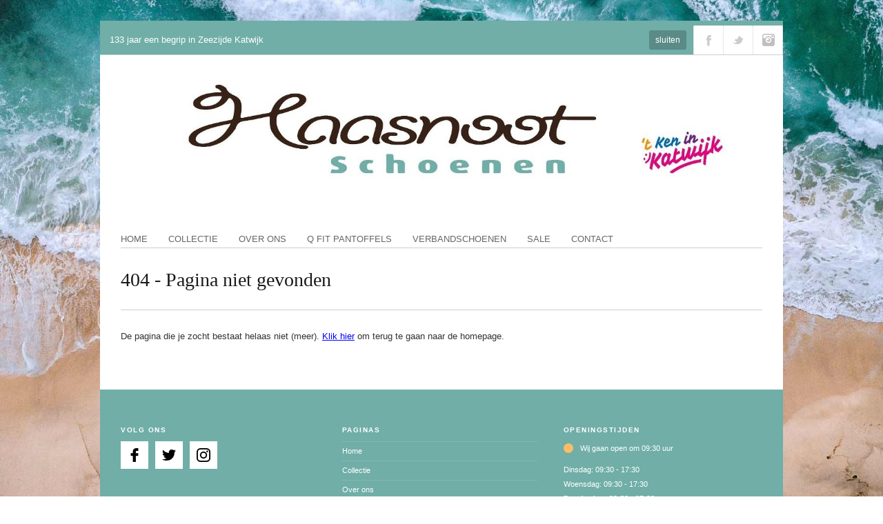

--- FILE ---
content_type: text/css
request_url: https://www.haasnootschoenen.nl/cache/css/minify.css
body_size: 23238
content:
/**
 * Table of contents: 
 * minify_prepare.css
 * Generated by MagicMin: 2025-05-28 11:59:00
 */
 #wrap_all{margin: 0 auto;position:relative;z-index: 2}.boxed #wrap_all{margin: 30px auto;width: 990px}.container{position: relative;width: 930px;margin: 0 auto;padding: 0}.unit, .units{float: left;display: inline;margin-left: 30px;position:relative}.row{position:relative;margin-bottom: 20px;clear:both}#header{width: 930px;margin:0 auto}body .unit.alpha, body .units.alpha, body div .first{margin-left: 0;clear: left}.container .one.unit{width: 50px}.container .two.units{width: 130px}.container .three.units{width: 210px}.container .four.units{width: 290px}.container .five.units{width: 370px}.container .six.units{width: 450px}.container .seven.units{width: 530px}.container .eight.units{width: 610px}.container .nine.units{width: 690px}.container .ten.units{width: 770px}.container .eleven.units{width: 850px}.container .twelve.units{width: 930px;margin-left:0}.container .column-1{width:16.6666667%}.container .column-2{width:33.3333333%}.container .column-3{width:50%}.container .column-4{width:66.6666667%}.container .column-5{width:83.3333333%}.container .column-6{width:100%}#top .offset-by-one{padding-left: 80px}#top .offset-by-two{padding-left: 160px}#top .offset-by-three{padding-left: 240px}#top .offset-by-four{padding-left: 320px}#top .offset-by-five{padding-left: 400px}#top .offset-by-six{padding-left: 480px}#top .offset-by-seven{padding-left: 560px}#top .offset-by-eight{padding-left: 620px}#top .offset-by-nine{padding-left: 700px}#top .offset-by-ten{padding-left: 780px}#top .offset-by-eleven{padding-left: 860px}#top .one_sixth .slideshow{height:116px}#top .one_fifth .slideshow{height:140px}#top .one_fourth .slideshow, #top .three_fourth .slideshow, #top div .two_fourth .slideshow{height:169px}#top .one_third .slideshow{height:226px}#top .fullwidth .slideshow{height:679px}#top .one_half .slideshow{height:339px}#top .square .slideshow{padding-top:100%;height:1px!important}#top .long .slideshow{padding-top:150%;height:1px!important}#top .double .slideshow{padding-top:200%;height:1px!important}@media only screen and (min-width: 768px) and (max-width: 989px){.boxed #wrap_all{width: 766px}.container{width: 714px}.container .one.unit{width: 32px}.container .two.units{width: 94px}.container .three.units{width: 156px}.container .four.units{width: 218px}.container .five.units{width: 280px}.container .six.units{width: 342px}.container .seven.units{width: 404px}.container .eight.units{width: 466px}.container .nine.units{width: 528px}.container .ten.units{width: 590px}.container .eleven.units{width: 652px}.container .twelve.units{width: 714px}#header{width: 714px}#top .offset-by-one{padding-left: 62px}#top .offset-by-two{padding-left: 124px}#top .offset-by-three{padding-left: 186px}#top .offset-by-four{padding-left: 248px}#top .offset-by-five{padding-left: 310px}#top .offset-by-six{padding-left: 372px}#top .offset-by-seven{padding-left: 434px}#top .offset-by-eight{padding-left: 496px}#top .offset-by-nine{padding-left: 558px}#top .offset-by-ten{padding-left: 620px}#top .offset-by-eleven{padding-left: 682px}#top .one_sixth .slideshow{height:90px}#top .one_fifth .slideshow{height:107px}#top .one_fourth .slideshow, #top .three_fourth .slideshow, #top div .two_fourth .slideshow{height:130px}#top .one_third .slideshow{height:173px}#top .fullwidth .slideshow{height:521px}#top .one_half .slideshow{height:260px}}@media only screen and (max-width: 767px){#js_sort_items{font-size:11px !important}.sort_by_brand{clear:both;margin-top:15px}.boxed #wrap_all{width: 318px}.container{width: 300px}.units, .unit{margin: 0}.container .one.unit, .container .two.units, .container .three.units, .container .four.units, .container .five.units, .container .six.units, .container .seven.units, .container .eight.units, .container .nine.units, .container .ten.units, .container .eleven.units, .container .twelve.units, #top .one_sixth, #top .one_fifth, #top .one_fourth, #top .one_third, #top .two_fifth, #top .one_half, #top .three_fifth, #top .two_third, #top .three_fourth, #top .four_fifth{margin-left: 0;width: 300px}#top .one_sixth.two, #top .one_fifth.two, #top .one_fourth.two, #top .one_third.two, #top .two_fifth.two, #top .one_half.two, #top .three_fifth.two, #top .two_third.two, #top .three_fourth.two, #top .four_fifth.two{margin-left: 0;width: 150px}#header{width: 300px}#top .offset-by-one, #top .offset-by-two, #top .offset-by-three, #top .offset-by-four, #top .offset-by-five, #top .offset-by-six, #top .offset-by-seven, #top .offset-by-eight, #top .offset-by-nine, #top .offset-by-ten, #top .offset-by-eleven{padding-left: 0}#top .one_sixth .slideshow, .ajax-slide .slideshow{height:219px}#top .one_fifth .slideshow, .ajax-slide .slideshow{height:219px}#top .one_fourth .slideshow, #top .three_fourth .slideshow, #top div .two_fourth .slideshow, .ajax-slide .slideshow{height:219px !important}#top .one_third .slideshow, .ajax-slide .slideshow{height:219px}#top .fullwidth .slideshow, .ajax-slide .slideshow{height:219px}#top .one_half .slideshow, .ajax-slide .slideshow{height:219px}#top .one_sixth.two .slideshow{height:110px}#top .one_fifth.two .slideshow{height:110px}#top .one_fourth.two .slideshow{height:110px !important}#top .one_third.two .slideshow{height:110px}#top .fullwidth.two .slideshow{height:110px}#top .one_half.two .slideshow{height:110px}}@media only screen and (min-width: 480px) and (max-width: 767px){#js_sort_items{font-size:11px !important}.sort_by_brand{clear:both;margin-top:15px}.boxed #wrap_all{width: 478px}.container{width: 420px}.units, .unit{margin: 0}.container .one.unit, .container .two.units, .container .three.units, .container .four.units, .container .five.units, .container .six.units, .container .seven.units, .container .eight.units, .container .nine.units, .container .ten.units, .container .eleven.units, .container .twelve.units, #top .one_sixth, #top .one_fifth, #top .one_fourth, #top .one_third, #top .two_fifth, #top .one_half, #top .three_fifth, #top .two_third, #top .three_fourth, #top .four_fifth{width: 420px;margin-left: 0}#top .one_sixth.two, #top .one_fifth.two, #top .one_fourth.two, #top .one_third.two, #top .two_fifth.two, #top .one_half.two, #top .three_fifth.two, #top .two_third.two, #top .three_fourth.two, #top .four_fifth.two{width: 210px;margin-left: 0}#header{width: 420px}#top .one_sixth .slideshow{height:306px}#top .one_fifth .slideshow{height:306px}#top .one_fourth .slideshow, #top .three_fourth .slideshow, #top div .two_fourth .slideshow{height:306px !important}#top .one_third .slideshow{height:306px}#top .fullwidth .slideshow{height:306px}#top .one_half .slideshow{height:306px}#top .one_sixth.two .slideshow{height:153px}#top .one_fifth.two .slideshow{height:153px}#top .one_fourth.two .slideshow{height:153px !important}#top .one_third.two .slideshow{height:153px}#top .fullwidth.two .slideshow{height:153px}#top .one_half.two .slideshow{height:153px}}.container:after{content: "\0020";display: block;height: 0;clear: both;visibility: hidden}.clearfix:before, .clearfix:after, .row:before, .row:after{content: '\0020';display: block;overflow: hidden;visibility: hidden;width: 0;height: 0}.row:after, .clearfix:after{clear: both}.row, .clearfix{zoom: 1}.clear{clear: both;display: block;overflow: hidden;visibility: hidden;width: 0;height: 0}div .one_sixth{overflow: hidden;margin-left: 4%;width:12.5%;float:left;position:relative}div .one_fifth{overflow: hidden;margin-left: 4%;width:16.5%;float:left;position:relative}div .one_fourth{overflow: hidden;margin-left: 4%;width:22%;float:left;position:relative}div .one_third{overflow: hidden;margin-left: 4%;width:30.5%;float:left;position:relative}div .two_fifth{overflow: hidden;margin-left: 4%;width:38.5%;float:left;position:relative}div .one_half{overflow: hidden;margin-left: 4%;width:48%;float:left;position:relative}div .three_fifth{overflow: hidden;margin-left: 4%;width:57%;float:left;position:relative}div .two_third{overflow: hidden;margin-left: 4%;width:65.5%;float:left;position:relative}div .three_fourth{overflow: hidden;margin-left: 4%;width:74%;float:left;position:relative}div .four_fifth{overflow: hidden;margin-left: 4%;width:79%;float:left;position:relative}.msie7 .one_fourth{width:21.5%}.msie7 div, .msie7 li{zoom:1}body div .no_margin{margin-left:0}.no_margin.one_sixth{width:16.666%}.no_margin.one_fifth{width:20%}.no_margin.one_fourth{width:25%}.no_margin.one_third{width:33.333%}.no_margin.two_fifth{width:40%}.no_margin.one_half{width:50%}.no_margin.three_fifth{width:60%}.no_margin.two_third{width:66.6%}.no_margin.three_fourth{width:75%}.no_margin.four_fifth{width:80%}.msie7 .no_margin.one_fourth{width:24.99%}.color_strip{position: relative;width:100%;height:7px}#header{padding-bottom:20px}#header .container{min-height:50px;padding:25px 0;border-bottom: 1px solid;z-index: 100}.logo, .logo a{float:left;padding:0;position: relative;margin: 0;display: block;max-width:100%}.logo img{display:block;max-width:100%}#info_text_header{position: relative;width:42px;z-index: 151;top:0;overflow: hidden;left:-1px}#info_text_header.minimized{left:0px;background-image: url(../../templates/basic/includes/images/layout/icon-alert.png);background-position: 0 top;background-repeat: no-repeat;cursor: pointer;-webkit-transition: all 0.4s ease-in-out;-moz-transition: all 0.4s ease-in-out;-o-transition: all 0.4s ease-in-out;-ms-transition: all 0.4s ease-in-out;transition: all 0.4s ease-in-out;border-width: 1px;border-style: dotted;border-top:none;border-bottom:none}#info_text_header .infotext{display: none}#info_text_header.maximized{width:100%}#info_text_header.maximized .infotext{display: block}#info_text_header.minimized:hover{background-position: -42px top}#info_text_header.minimized:hover .infotext_wrap{background: transparent url(../../templates/basic/includes/images/layout/icon-social-reflect.png) 0 top no-repeat}.info_text_header a{text-decoration: underline}.info_text_header a:hover{text-decoration: none}.infotext{position: relative;padding:10px 70px 10px 15px;z-index: 1;overflow: hidden;line-height: 22px}.keep_open .infotext{width:70%}#top .close_info_text{position: absolute;right:10px;top:7px;text-decoration: none;z-index: 2;background: url("../../templates/basic/includes/images/layout/trans_dark.png") repeat center top transparent;padding:3px 9px;font-size: 12px}#top .close_info_text:hover{text-decoration: underline}.social_con{width:100%;position: relative;border-bottom-style: solid;border-bottom-width: 1px;overflow: hidden;min-height:42px}.boxed #social_container .container{width:100%}#top .social_con .s_bookmarks{position: absolute;right:0;z-index: 152;height:100%}.main_menu{float: right;position: relative;top:39px;z-index: 100;padding-bottom: 20px}.main_menu ul{margin:0;padding: 0}.main_menu ul:first-child > li > a{display:block;text-decoration: none;margin-left:30px;padding:0 0 3px 0;text-transform: uppercase}.main_menu ul:first-child > li.current-menu-item > a, .main_menu ul:first-child > li.current_page_item > a{border-bottom: 2px solid}.main_menu .menu li a strong{display:block;font-size:14px;font-weight:normal;cursor: pointer}#top .main_menu .menu li{float:left;position:relative;z-index:20;float:left;padding:0;margin:0}#top .main_menu .menu li:first-child a{}.main_menu .menu ul{display: none;left: 15px;position: absolute;top: 24px;width: 192px;z-index: 2;cursor: pointer;border-top: 2px solid;-moz-box-shadow: 0 4px 15px rgba(0,0,0,0.1);-webkit-box-shadow: 0 4px 15px rgba(0,0,0,0.1);box-shadow: 0 4px 15px rgba(0,0,0,0.1)}.main_menu .menu ul li{border:1px solid;border-top:none}#top .main_menu .menu li ul a{width:160px;height:auto;float:left;text-align:left;line-height:23px;padding:5px 15px 3px 15px;font-size: 12px;min-height: 23px;max-width: none;text-decoration: none}#top .main_menu .menu ul ul{top:auto;padding-top: 0px !important}#top .main_menu .menu li ul ul{left:190px;top:-2px}#top .main_menu .menu li ul ul{}#top .main_menu .menu li:hover ul ul, #top .main_menu .menu li:hover ul ul ul,#top .main_menu .menu li:hover ul ul ul ul{display:none}#top .main_menu .menu li:hover ul, #top .main_menu .menu li li:hover ul, #top .main_menu .menu li li li:hover ul, #top .main_menu .menu li li li li:hover ul{display:block}.align_bottom .main_menu{top:46px;left:-30px}.align_bottom .seperator-addon{display:none}.title_container, #top .dynamic_el_1 .title_container{padding-bottom: 22px;margin-bottom: 22px;position: relative;clear: both}.title_container h1, #top .dynamic_el_1 .title_container h1{margin:0;font-weight: normal;font-size: 28px;padding:11px 340px 12px 0;position: relative}.title_container .page-subtitle, #top .dynamic_el_1 .page-subtitle{position: relative;top:-11px;font-style: italic;padding:0}div .no_padding_title h1{padding-right:0}.breadcrumb{display:none}.title_meta{display: block;position: absolute;right:0;top:50%;width:325px;height:40px;margin-top:-28px;z-index: 2}.title_container .extralight-border.seperator-addon, #top .dynamic_el_1 .title_container .extralight-border.seperator-addon{width:100%;bottom: 5px}#top .s_bookmarks{position: relative;float:right;margin:0;padding:0;border-right-style: dotted;border-right-width: 1px}#top .s_bookmarks li{height:100%;float:left;padding:0;border-left-style: dotted;border-left-width: 1px;-webkit-transition: all 0.4s ease-in-out;-moz-transition: all 0.4s ease-in-out;-o-transition: all 0.4s ease-in-out;-ms-transition: all 0.4s ease-in-out;transition: all 0.4s ease-in-out}#top .s_bookmarks li a{float:left;width:42px;line-height:24px;display: block;text-indent: -9999px;margin:0px;outline: none;padding:0;min-height:42px;height:100%}.s_bookmarks .rss{background: transparent url(../../templates/basic/includes/images/layout/icon-rss.png) 0 center no-repeat}.s_bookmarks .facebook{background: transparent url(../../templates/basic/includes/images/layout/icon-facebook.png) 0 center no-repeat}.s_bookmarks .twitter{background: transparent url(../../templates/basic/includes/images/layout/icon-twitter.png) 0 center no-repeat}.s_bookmarks .mail{background: transparent url(../../templates/basic/includes/images/layout/icon-mail.png) 0 center no-repeat}.s_bookmarks .dribbble{background: transparent url(../../templates/basic/includes/images/layout/icon-dribbble.png) 0 center no-repeat}.s_bookmarks .linkedin{background: transparent url(../../templates/basic/includes/images/layout/icon-linkedin.png) 0 center no-repeat}.s_bookmarks .search{background: transparent url(../../templates/basic/includes/images/layout/icon-search-top.png) 0 center no-repeat}.s_bookmarks .gplus{background: transparent url(../../templates/basic/includes/images/layout/icon-gplus.png) 0 center no-repeat}.s_bookmarks .flickr{background: transparent url(../../templates/basic/includes/images/layout/icon-flickr.png) 0 center no-repeat}.s_bookmarks .pinterest{background: transparent url(../../templates/basic/includes/images/layout/icon-pinterest.png) 0 center no-repeat}.s_bookmarks .instagram{background: transparent url(../../templates/basic/includes/images/layout/icon-instagram.png) 0 center no-repeat}.s_bookmarks .skype{background: transparent url(../../templates/basic/includes/images/layout/icon-skype.png) 0 center no-repeat}.s_bookmarks .snapchat{background: transparent url(../../templates/basic/includes/images/layout/icon-snapchat.png) 0 center no-repeat}.s_bookmarks .rss:hover{background-position: -42px center;background-color:#ffa133}.s_bookmarks .facebook:hover{background-position: -42px center;background-color:#37589b}.s_bookmarks .twitter:hover{background-position: -42px center;background-color:#46d4fe}.s_bookmarks .mail:hover{background-position: -42px center;background-color:#9fae37}.s_bookmarks .dribbble:hover{background-position: -42px center;background-color:#e44885}.s_bookmarks .linkedin:hover{background-position: -42px center;background-color:#419cca}.s_bookmarks .search:hover{background-position: -42px center;background-color:#222222}.s_bookmarks .gplus:hover{background-position: -42px center;background-color:#de5a49}.s_bookmarks .flickr:hover{background-position: -42px center;background-color:#ff0084}.s_bookmarks .pinterest:hover{background-position: -42px center;background-color:#df0000}.s_bookmarks .instagram:hover{background-position: -42px center;background-color:#41739c}.s_bookmarks .skype:hover{background-position: -42px center;background-color:#47b0ec}.s_bookmarks .snapchat:hover{background-position: -42px center;background-color:#f7ec21}#top .s_bookmarks li:hover a{background: transparent url(../../templates/basic/includes/images/layout/icon-social-reflect.png) 0 top no-repeat}#searchform{position: relative;float: left;margin:0}#searchsubmit{border: medium none;cursor: pointer;display: block;height: 37px;outline: none;padding: 0;position: absolute;right: 0px;text-indent: -9999px;top: 0px;width: 37px;z-index: 2;margin:0;-moz-border-radius: 0px;-webkit-border-radius:0px;border-radius:0px;background-image: url(../../templates/basic/includes/images/layout/icon-search.png);background-position: center center;background-repeat: no-repeat}#s{width: 160px;padding: 10px 40px 10px 10px;position: relative;margin:0}.widget #s{width:72%}.widget #searchform{width:100%}.title_container #searchform{float: right;width:212px}.title_container #searchsubmit{top: 1px;right: 1px;height: 35px;width: 35px}.min_height_1{min-height:1px}div.pp_default div .pp_content{background-color: #f8f8f8;padding-bottom:5px}.pp_default div .pp_description{overflow:hidden}div.pp_default div.pp_content_container .pp_details{margin-top: 12px}div div.ppt{font-size: 12px;font-weight: bold}div.pp_loaderIcon{margin: -12px 0 0 -16px}.pp_gallery{display: none !important}body div.pp_default .pp_description{margin: 9px 50px 5px 0}.content{display:block;clear:both;position: relative}.content .content{width:100%}.template-blog .content{margin-top:40px}.template-blog .sidebar{margin-top:20px}.template-blog .post-entry{padding-bottom:85px}.template-blog .post-title{font-size: 22px}.post-entry{display:block;width:100%;position: relative;float: left;clear: both;padding-bottom:45px}.entry-content{position: static}.more-link{font-size: 12px;text-decoration: none;font-style: italic}.more-link:hover{text-decoration: underline}.blog-meta{border-top:1px solid;border-bottom:1px solid;left: 0;top: -4px;height:24px}.blog-inner-meta{position: relative;overflow: hidden;border-top:1px solid;border-bottom:1px solid;font-size: 11px;margin:0 0 5px 0;padding:2px 0 1px 0;position: relative;top:-4px}.blog-inner-meta a{text-decoration: none}.blog-tags{font-size: 12px;font-style: italic;display: block;clear: both}.blog-meta h1{font-size: 30px}.blog-meta a, .comment-container a, #top .comment-container a,.blog-tags a{text-decoration: none}.comment-container a:hover span, .blog-meta a:hover, .blog-tags a:hover{text-decoration: underline}.template-blog .date-container{font-size: 11px;text-transform: uppercase;position: absolute;top:-24px}.post_nav{font-size: 11px;position: relative;top: -10px;border: 1px dotted;border-left: none;border-right: none;overflow: hidden;line-height: 1.5em;padding: 6px 0 3px 0;clear: both}.next_post_link_align{float:right;margin:0 0 4px 0;padding: 0 0 0 0;display: block;position: relative;width:47%;text-align: right}.previous_post_link_align{float:left;margin:0 0 4px 0;padding: 0 0 0 0;display: block;position: relative;width:47%}.flag{height: 26px;overflow: hidden;display: block;width: 100%;position: absolute;right: 0;top:-1px}.hr .flag{width:auto;position: absolute;min-width:210px;z-index: 2;margin:0}.hr-seperator, .mini-seperator{width:100%;border-top:1px solid;position: absolute;left:0;top:50%;z-index: 1}.mini-seperator{z-index:3;width:20px;right:-7px;left:auto}.seperator-addon{height:3px;width:70px;position: absolute;top:50%;left:0;margin-top:-1px;z-index: 5}.seperator-bottom{top:auto;bottom:-2px}.extralight-border.seperator-addon{border-bottom:1px solid;width:40px}.seperator-top{top:-1px}.hr_color{float: left;display: block;position: relative;z-index: 10;text-align: center;min-width: 70px}.hr .hr_color a{padding:0}.flag-text{padding: 0px 5px 0px 5px;font-size: 11px;line-height: 25px;display: block}#top .flag-text a{background: none}#top .flag-text a:hover{text-decoration: none}.hr.supersmall{padding:20px 0;line-height: 2px;height:2px}.hr.small{padding:25px 0;line-height: 2px;height:2px}.supersmall .seperator-addon{display:none}.pagination{clear:both;padding: 10px 0 50px 0;position:relative;z-index:3;line-height: 13px;overflow: hidden;border-top:1px solid}.pagination span, .pagination a{display:block;float:left;font-size:11px;line-height:13px;padding:2px 9px 1px 9px;text-decoration:none;width:auto;border-right:1px solid}#top .pagination .current{font-size:11px;padding:1px 9px 1px 9px;font-weight: bold}#top .pagination a:hover{text-decoration: underline}.pagination .pagination-meta{float:right;border-left:1px solid;border-right:none}.pagination *:last-child{border:none}fieldset{border:none}.ajax_form{clear:both;padding-top:20px}#ajaxresponse.hidden{visibility: visible;position: static;display:none}.ajax_form .text_area{padding:10px;margin-bottom:0;width:70%;min-height:130px}.ajax_form .text_input, .ajax_form .select{width:40%;margin-right:10px;margin-bottom:0;display:inline;min-width:221px}select, .ajax_form .select, .entry-content select, .mobileMenu{width:41.5%;min-width:232px;-webkit-appearance: none;-moz-border-radius: 0px;-webkit-border-radius:0px;border-radius:0px;background-image: url([data-uri]);background-position: center right;background-repeat: no-repeat}.mobileMenu{display:none}.safari select, .chrome select{padding-right: 37px}.ajax_form .textare_label{display: block;visibility: visible;top: auto;left: auto;position: absolute;top: 2px;left: 70%;margin-left: 30px}.ajax_form .input_checkbox{margin-right:5px;position: relative;top:1px}.ajax_form p{padding: 0 0 10px 0;margin:0;position: relative}.ajax_form label{font-size: 11px;font-weight: bold;display:inline}#ajaxresponse{clear: both}.valid .text_input, .valid .text_area, .valid select{border:1px solid #9AA600}.error .text_input, .error .text_area, .error select{border:1px solid #D27F2C}.ajax_alert .text_input, .ajax_alert .text_area, .ajax_alert select{border:1px solid #ffb628}p.valid label{color:#9AA600}p.error label{color:#D27F2C}p.ajax_alert label{color:#ffb628}.related_posts{float: left;position: relative;width: 100%}.relThumb{line-height: 16px;position: relative}.relThumb a{text-decoration: none}.relThumb a:hover{text-decoration: underline}#top .relThumb1{margin:0}.relThumWrap{font-size: 11px}.relThumbTitle{padding-top:6px;display:block;text-align: center}.relThumbHeading{font-weight: bold;font-size: 11px}#top .related_posts .contentSlideControlls{}.related_single_heading{display:none;position: absolute;top:-25px;left:0;font-size: 12px;z-index: 10}.relThumb .related_posts_default_image{display:block}.relThumb .related_posts_default_image img{visibility: hidden}.related_posts .single_slide{display:none}#top .related_posts .single_slide_nr_1{display:block}#top .related_posts .contentSlideControlls a{height: 24px;width: 24px;display: block;outline: none;line-height: 24px;text-align: center;font-size: 11px;text-decoration: none}.related_image_wrap{display: block;height: 100%;width:100%;z-index: 1;position: relative}.template-search.content a.post-entry{text-decoration: none;position: relative}.template-search.content .news-excerpt{display: block;overflow: hidden;padding-right:90px}.template-search.content .hr{padding: 13px 0;margin: -6px 0}.search-result-counter{position: absolute;right:0;top: 50%;font-size:70px;line-height: 1.2em;z-index: 1;font-weight: bold;width:75px;height:70px;line-height: 70px;text-align: center;margin-top:-35px}.nowidth.search-result-counter{width:auto}#top .template-search.content .news-content{overflow: visible}.template-search.content .pagination{margin-bottom: 20px;top: 20px}.latest-portfolio-archive{width:100%;overflow: hidden}.latest-portfolio-archive .single_slide{padding-bottom:30px}.sidebar_left .content{float:right}.sidebar_left .sidebar .inner_sidebar{padding:0 29px 0 0}#top .sidebar_left .post-title.offset-by-one{padding:0 80px 0 0}#top .sidebar_left .blog-meta{float:right}.sidebar_left .flag-diamond{left:auto;right: -17px}.sidebar_left .blog-meta .minor-meta{text-align: left}.sidebar_left .units.entry-content, .sidebar_left .comment_container{margin-right: 30px;margin-left: 0}.sidebar_left .comment_meta_container{float:right}.sidebar_left .post-format-icon{right:auto;left:2px}.sidebar_left .first-quote{margin: 0 49px 10px 49px}.sidebar_left .quote-content{padding:0 50px}.post-format-icon{height: 100%;width:100%;display: block}.post-format-icon{background: url("../../templates/basic/includes/images/layout/icon-post-format-standard.png") no-repeat center center transparent}.post-format-icon-quote{background: url("../../templates/basic/includes/images/layout/icon-post-format-quote.png") no-repeat center center transparent}.post-format-icon-link{background: url("../../templates/basic/includes/images/layout/icon-post-format-link.png") no-repeat center center transparent}.post-format-icon-gallery{background: url("../../templates/basic/includes/images/layout/icon-post-format-gallery.png") no-repeat center center transparent}.blog-meta-quote{display:none}#top .quote-inner-meta{border: none;margin:20px 0 0 50px}#top .quote-entry{border: 1px solid;padding: 20px;width: auto;margin-bottom: 105px}.first-quote{margin: 0 49px 10px 50px;font-size: 22px}.first-quote a{color:inherit;text-decoration: none}.first-quote:before{font-size: 4em}.first-quote:after{content: close-quote;font-size: 4em;line-height: .1em;margin-right: .25em;vertical-align: -0.5em;display: block;position: absolute;bottom: -20px;right: -80px;opacity: 0.5;width: 50px}.quote-content{padding:0 50px 0 50px}.link-title{}.template-portfolio-overview{padding-bottom:50px}.post-entry.post-entry-portfolio-first{padding-bottom:10px}.post-entry.flex_column{clear:none;padding:0px;overflow: visible}.post-entry.flex_column.first{clear:both}.portfolio-sort-container{position: relative;width:100%;padding-top:-2px;clear: both;overflow:hidden}.inner-entry{margin-left:1px;margin-bottom:1px;-moz-box-shadow: 0 0px 2px 0 rgba(0,0,0,0.2);-webkit-box-shadow: 0 0px 2px 0 rgba(0,0,0,0.2);box-shadow: 0 0px 2px 0 rgba(0,0,0,0.2);overflow: hidden}#top .inner-entry .slideshow_container, .ajax_slide .inner_slide{padding:0}#top .portfolio-title{position:relative}#top .portfolio-title h2{height:16px;padding:20px 30px;margin:0;font-weight: normal;text-transform: none;letter-spacing: normal;position: relative;font-size:13px}#top .portfolio-title .price{position:absolute;top:17px;right:8px;padding:0 10px}.title-span{height: 1px;width: 10px;position: absolute;top: 49%;left: 11px}.isotope, .isotope .isotope-item{-webkit-transition-duration: 0.8s;-moz-transition-duration: 0.8s;-o-transition-duration: 0.8s;transition-duration: 0.8s}.isotope{-webkit-transition-property: height, width;-moz-transition-property: height, width;-o-transition-property: height, width;transition-property: height, width}.isotope .isotope-item{-webkit-transition-property: -webkit-transform, opacity;-moz-transition-property: -moz-transform, opacity;-o-transition-property: top, left, opacity;transition-property: transform, opacity}.chrome .portfolio-sort-container .flex_column{opacity: 1 !important}.chrome .isotope .flex_column.isotope-hidden .title-span{display: none}.isotope .post-entry.flex_column{margin-left:0}.isotope-item{z-index: 2}.isotope-hidden.isotope-item{pointer-events: none;z-index: 1}#js_sort_items{position: relative;margin-bottom: 15px;font-size: 14px;visibility: hidden;overflow: hidden;width:100%}#js_sort_items a, #js_sort_items .text-sep{text-decoration: none;outline: none;float:left}#js_sort_items a:hover{text-decoration: underline}.text-sep{padding:0px 6px;font-size: 10px;position: relative}div .portfolio-inner-meta .minor-meta{display: block;text-align: left;position: relative;top:-10px}#top .single-portfolio-entry .post_nav{}#top .single-portfolio-entry .post-entry{padding-bottom:0}#top .portfolio-single-post-title{padding:0;margin:0}.related-portfolio{padding-bottom: 70px}.ajax_slide .flex_column.two_third{min-height:1px}.ajax-portfolio-response-wrapper{position: relative;clear:both;margin:0 0 1px 1px;-moz-box-shadow: 0 0px 2px 0 rgba(0,0,0,0.2);-webkit-box-shadow: 0 0px 2px 0 rgba(0,0,0,0.2);box-shadow: 0 0px 2px 0 rgba(0,0,0,0.2)}.ajax-portfolio-response{overflow: hidden;position: relative;z-index: 10}#top .ajax_slide{position: relative;overflow: hidden;display: none;width: 100%}#top .ajax_slide .inner_slide{padding:69px 20px 20px;overflow: hidden;position: relative}.ajax_loading{display: block;position: absolute;right:10px;top:50%;height:20px;width:20px;margin-top:-10px;z-index: 9;background-image: url("../../templates/basic/includes/images/layout/loading.gif");background-position: center center;background-repeat: no-repeat}.ajax_loading2{right:auto;left:0;top:0;bottom:1px;right:0px;margin:0px;width:100%;height:100%}#top .ajax_slide .slideshow_container{padding:0}#top .portfolio-meta-list{list-style-type: none;font-size: 12px;margin:0;padding:0 0 0 0}#top .portfolio-meta-list li{margin-left:0}.portfolio-meta-key{}.portfolio-meta-value{display:inline}.portfolio-meta-value a{}.portfolio-meta-value a:hover{text-decoration: none}#top .ajax-portfolio-title{margin-bottom:0}.ajax-control{display: none;width: 300px;height: 48px;position: absolute;right: -1px;top:-1px;line-height: 48px;z-index:15}.ajax-control a{display: block;float:right;width:32%;height:100%;text-decoration: none;border-style:solid;border-width:1px;margin-left:-1px;text-align: center;position: relative}#top .active_portfolio_item .slideshow .greyscale-image{display:none}.greyscale-image{background-color: rgba(0,0,0,0.1)}.sidebar_right .ajax_slide .flex_column.two_third, .sidebar_left .ajax_slide .flex_column.two_third{width:100%}.sidebar_right .ajax_slide .portfolio-entry.one_third, .sidebar_left .ajax_slide .portfolio-entry.one_third{width:100%;margin-left:0;margin-top:30px}.sidebar{margin-bottom:40px;position: relative;display: block}.fullwidth .sidebar{display:none}.inner_sidebar{padding-left:29px}.sidebar .widget .seperator{position: absolute;bottom: 0;left:0;padding:1px;width:20%;border-bottom:1px solid}.widget{clear:both;position: relative;overflow: hidden;padding:30px 0 30px 0;float:none}.sidebar form{margin:0}#top .widget input[type="text"], #top .widget input[type="password"]{width:92%}.widget>ul, .widget>ol{margin-left:0}.sidebar .widget:first-child{padding-top:0;border-top: none}.sidebar .widget:last-child, .sidebar .widget:last-child .seperator{border-bottom: none}.widget ul li{float: left;margin: 0;clear:both;width:100%}#top .widget ul li a{text-decoration: none}#top .widget ul li a:hover{text-decoration: underline}.widget_archive li a, .widget_categories li a, .widget_pages li a, .widget_links li a, .widget_meta li a, .widget_nav_menu li a{font-size: 11px}#top .sidebar .widget_tab_comments, #top #footer .widget_tab_comments{display:none}.js_active .avia_combo_widget .tab_content{padding:5px}.avia_socialcount{overflow: hidden;padding:20px 0 0 0}.avia_socialcount .seperator{display:none}div #footer .avia_socialcount{padding:10px 0 0 0}.asc_multi_count{float:left;width:50%}.avia_socialcount a, .avia_socialcount a:hover{height:40px;text-decoration: none;display:block;min-width:89px}.asc_twitter{background: url("../../templates/basic/includes/images/layout/icon-twitter-32.png") no-repeat left center transparent}.asc_rss{background: url("../../templates/basic/includes/images/layout/icon-rss-32.png") no-repeat left center transparent}.avia_socialcount strong, .avia_socialcount span{display:block;line-height: 1em;padding:0 0 0 36px}.avia_socialcount a strong{font-size: 10px;font-weight: bold;letter-spacing: 1.5px;padding-top: 10px;text-transform: uppercase}.avia_socialcount a span{font-size:10px;padding-top:3px}#top .tweets{list-style-type: none;list-style-position: outside;border:none}#top .tweet{padding:10px 0;line-height: 18px;position: relative;overflow: hidden;font-size:11px;background: none;border-top-style: dotted;border-top-width: 1px;margin:0}#top .tweet:first-child{border:none}.tweet-thumb{position:relative}.tweet-thumb a{margin-right:9px;padding:3px;float:left;border:1px solid;margin-top: 5px;display:block;width:36px}#top .tweet-thumb img{display:block;float:left;border:none;padding:0;margin:0}.tweet-text{position: relative;overflow: hidden}.tweet-time{clear: both;font-size:10px}.tweet-text.avatar_no{font-style: italic;font-weight: normal}.avia_partner_widget a, .avia_partner_widget a:hover{}.avia_partner_widget{overflow: hidden;clear:both}.avia_partner_widget a, .avia_partner_widget a:hover{float: left;display: block;text-decoration: none;width: 46%;outline: none;border: none;padding-bottom: 46%;position: relative;margin-left: 2px}#top .avia_partner_widget{max-width:272px}#top .avia_partner_widget img{position: absolute;left:0;top:0}.avia_partner1{margin-right:1px}.avia_parnter_empty{line-height: 1em;height:97%;width:97%;display: block;font-size:10px;text-align: center;position: absolute;border-style: solid;border-width: 1px;.avia_parnter_empty}.avia_parnter_empty span{width:100%;position: absolute;top:50%;margin-top:-5px;text-align: center;left:0}#top .news-content{padding:7px 0 3px 0;line-height: 18px;position: relative;overflow: hidden;font-size:11px;display: block;clear: both;margin:0}#top .news-wrap{border:none;list-style-type: none;list-style-position: outside}#top .news-wrap li{border:none;background: none;text-indent: 0}.news-link, .news-link:hover, #top .widget ul li .news-link:hover{display: block;position: relative;text-decoration: none;overflow: hidden;z-index: 2}.news-thumb{margin-right:9px;padding:3px;float:left;height:36px;width:36px;margin-top: 4px;border:1px solid}.tweet-thumb img, .news-thumb img{width:36px;height:36px}#top .news-thumb img{display:block;float:left;border:none;padding:0;margin:0}.news-headline{overflow: hidden;font-weight: bold;margin-top:2px;display:block}.news-time{font-weight:normal;clear: both;font-size:10px;display:block}.news-excerpt{}.tagcloud a{font-size:11px !important;padding:2px 8px;margin:0 1px 1px 0;display:block;float:left;border-style: solid;border-width: 1px;text-decoration: none}.tagcloud a:hover{text-shadow: none;text-decoration: underline}.widget_tag_cloud h3{border:none}.widget_rss li{line-height: 1.5em;font-size: 11px}.widget_rss li div{font-family: "Georgia", "Times New Roman", Helvetica, Arial, sans-serif;font-style: italic}.rsswidget{display:block;font-weight: bold}.rss-date, .widget_rss cite{font-size:11px}.widget_rss li{padding:7px 0}.widget_rss .widgettitle img{display:none}.recentcomments, .widget_recent_entries li{padding:7px 0;display:block;font-size: 11px;line-height: 1.5em}.recentcomments a, .widget_recent_entries li a{font-style: italic;font-family: "Georgia", "Times New Roman", Helvetica, Arial, sans-serif}.recentcomments, .widget_recent_entries li{border-top-width:3px;border-top-style: solid}.recentcomments:first-child, .widget_recent_entries li:first-child{border-top:none}.widget_nav_menu{padding:0}.widget_nav_menu a{display: block;padding:4px 0px 4px 08px;border-top-style: solid;border-top-width: 1px}#top .widget_nav_menu li{position: relative}#top .widget_nav_menu li:before{content: "\2219";position: absolute;top:4px}.widget_nav_menu .current-menu-item>a, .widget_nav_menu .current_page_item>a{font-weight: bold}#top .widget_nav_menu ul{padding:0;margin:0;overflow: hidden}#top .widget_nav_menu .sub-menu, #top .widget_nav_menu .children{padding:0 0 0 10px;overflow: hidden;margin:0}.sidebar_right>.widget_nav_menu a{padding:4px 10px 4px 20px}#top .sidebar_right>.widget_nav_menu .sub-menu, #top .sidebar_right>.widget_nav_menu .children{padding:0 10px 0 10px}.widget_nav_menu li:first-child>a{border:none}#footer{font-size:11px}#footer .container{padding:20px 0 50px 0}#footer.footer_border .container, #socket.socket_border .container{border-top-style: solid;border-top-width: 1px}#footer .widget{padding:30px 0 0 0}#footer .widget_archive li a, #footer .widget_categories li a, #footer .widget_pages li a, #footer .widget_links li a, #footer .widget_meta li a, #footer .widget_nav_menu li a{display: block;font-size: 11px;padding: 3px 0;border-bottom-style: dotted;border-bottom-width: 1px}#footer .widget_archive>ul, #footer .widget_categories>ul, #footer .widget_pages>ul, #footer .widget_links>ul, #footer .widget_meta>ul, #footer .widget_nav_menu>ul{border-top-style: dotted;border-top-width: 1px}#footer .page_item .children{margin:0}#socket{overflow: hidden;font-size: 11px}#socket .container{padding:14px 0 14px 0}.boxed #socket .copyright{padding-left:20px}#top #socket .s_bookmarks{position: absolute;right:0;top:12px;height:20px}div #socket .s_bookmarks a{opacity:1}h4#comments{margin-bottom:30px}#respond{margin-top:20px}.commentlist ul{border-left: 1px solid}.children .children .says{border-bottom:1px solid}.widgettitle, .miniheading, .author_name, #reply-title, #top .logged-in-as, .dynamic-column-title{font: 10px/17px "HelveticaNeue", "Helvetica Neue", Helvetica, Arial, sans-serif;font-weight: bold;text-transform: uppercase;letter-spacing: 1.5px}#comments span, .minitext, .form-allowed-tags, #reply-title small, #commentform label{font-size: 11px;display:block;letter-spacing: 0;text-transform: none;padding-top:8px;line-height: 1.5em;font-weight: normal}#top .commentlist{margin:0;padding: 0 0 10px 0px;border:none}#top .commentlist .comment{list-style-type: none;list-style-position: outside;width:100%;position: relative;display: block;background: none;min-height:100px;clear: both}.commentlist>.comment{border-bottom:1px solid;margin-bottom:30px}.gravatar{position: relative;z-index: 2}.gravatar img{padding:3px;margin:0;border:1px solid}.comment_content{position:relative;margin:-44px 0 0 55px;padding:0 0 15px 0}.author_name a, .author_name a:hover{font-weight: bold;text-decoration: none}.comment-edit-link, #cancel-comment-reply-link{display:inline-block;font-size: 10px}.author_name, .comment_title{font-family: "Helvetica Neue",Helvetica,Arial,sans-serif}.commentmetadata{font-size:11px;line-height: 1em}.commentmetadata a{text-decoration: none}.commentmetadata a:hover{text-decoration: underline}.says{display: block;height: 1px;left: -70px;position: absolute;text-indent: -9999px;top: 18px;width: 40px}.comment_text{clear: both;font-size: 12px;padding-top: 15px}#top .comment-reply-link{font-size: 11px;text-decoration: none;position: absolute;left: -46px;top: 39px;line-height: 20px}#top .commentlist ul{margin: 0 0 0 74px}#top .commentlist .children ul{margin: 0 0 0 47px}.children .comment_content{margin: -44px 0 0 28px;padding-bottom:30px}.children .gravatar{position: relative;left:-24px;z-index: 2;width:50px}#top .children .comment-reply-link{left: -44px}.comment_page_nav_links{position: relative;display: block;clear:both;overflow: hidden;font-size:11px}.comment_prev_page a{float:left}.comment_next_page a{float:right}.comment_page_nav_links_bottom{}.comment_page_nav_links_top{}#commentform{position: relative}#commentform p{position: relative;padding:0 0 10px 0;margin:0}#reply-title small a{float:right}#commentform label{position: absolute;left:245px;font-size: 11px;top:0;font-weight: bold}#commentform input{margin:0}.commentlist #commentform label{position: static;display: block}#commentform .required, .comment-notes, #commentform .comment-form-comment label{display:none}.comment-form-url input, .comment-form-email input, .comment-form-author input{width: 220px}.commentlist .comment-form-url input, .commentlist .comment-form-email input, .commentlist .comment-form-author input{width: 70%}#comment{width:602px;height:150px;padding:10px 7px;font-size: 12px;margin:0}.form-allowed-tags{font-size: 11px;line-height: 1.5em;margin-bottom: 5px}.form-allowed-tags code{display:block;padding-top:5px}.commentlist #respond{padding: 0 0 30px 56px}.commentlist #respond #comment{width:90%}.commentlist #respond .form-allowed-tags{display:none}#reply-title{display:none}#reply-title small{display:inline}.commentlist #reply-title{display:block}#comment{width:94%;font-size:12px}.personal_data p{float:left;width:33%}.personal_data label{display:none}.template-dynamic{padding-bottom:55px}.dynamic_element.title_container .extralight-border.seperator-addon{display:none}.dynamic_element.title_container{margin-bottom:0;padding-bottom:0}.dynamic_element.title_container h1{padding-top:0}.dynamic_element .page-subtitle{padding-bottom:27px}.template-dynamic .template-portfolio-overview{padding-bottom:0}.flex_column .widget:first-child{padding-top:0}.units.template-dynamic{min-height:1px}#top .callout{font-size: 26px;line-height: 1.4em;padding:18px 0;margin:0;position: relative}#top .callout p{padding:0.5em 0;margin:0}#top .callout .content-area a{padding:0px 5px;text-decoration: none;-webkit-border-radius: 3px;-moz-border-radius: 3px;border-radius: 3px}#top .callout .content-area a:hover{background: none}.padding-active.content-area{padding-right:150px;text-align: left}#top .big_button{height:40px;line-height: 40px;min-width:100px;position: absolute;right:0;top:50%;margin: -20px 0 0 0;z-index: 3;font: 12px/40px "HelveticaNeue", "Helvetica Neue", Helvetica, Arial, sans-serif;font-weight: bold;text-align: center}.dynamic-post-title{margin-bottom: 20px}.post-entry-dynamic{padding-bottom: 0}.dynamic_template_column_container{position: relative;width:100%}.dynamic_template_column_container .arrow_controls{right: 0;bottom: 30px}.outer_callout.dynamic_el_1{margin-top:-20px}.partner_list .flex_column{overflow: visible}.inner_column{margin-right:1px;margin-bottom:1px;position: relative;overflow: hidden;-moz-box-shadow: 0 0px 2px 0 rgba(0,0,0,0.2);-webkit-box-shadow: 0 0px 2px 0 rgba(0,0,0,0.2);box-shadow: 0 0px 2px 0 rgba(0,0,0,0.2)}.inner_column img{display: block;float: none;margin: 0 auto;visibility: hidden}.inner_column .greyscale-image{}.sidebar_right .dynamic_el_1 .ajax-portfolio-response, .sidebar_left .dynamic_el_1 .ajax-portfolio-response{margin-top: 32px}@media only screen and (max-width: 959px){}@media only screen and (min-width: 768px) and (max-width: 989px){#top .portfolio-title h2{padding: 17px 13px}#top .portfolio-title .price{right: 3px;top:14px}.title-span{display:none}}@media only screen and (max-width: 767px){#info_text_header{z-index:160}#top .logo{float:none;margin:0 auto;display: block;text-align: center;width:100%}#top .logo a, #top .logo img{display: inline;float:none}#top .main_menu{width:100%;left:0}#top .mobileMenu{width:100%;margin:0 0 10px 0;max-width:767px;padding:10px}.title_container h1{padding-right:0}.title_meta{position: relative;top:0;left:0;margin:0;width:300px}.title_meta #s{width: 120px}.title_container #searchform{width: 172px}#top .inner_sidebar{border:none;padding:0}#top .pullquote, #top .inner_quote{width:auto;margin:1em 0 1em 50px;position: relative;left:0;top:0}#top div .pullquote_left::before, #top div .pullquote_right::before{left: -54px}#top .inner_quote{padding:0;margin:0}#top .pullquote_boxed{margin:1em 0}#top .sidebar_left .post-title.offset-by-three{padding:0}#top .minor-meta{display:inline-block}#top #main .blog-meta{display:none}#top .blog-meta .text-sep{display:inline-block}#top .single-portfolio-entry .blog-meta .text-sep{display:none}.post-format .flag-diamond{display:none}.js_active .main_menu ul{display:none}.js_active .main_menu select{display:block}.js_active .pagelist ul{display:none}.js_active .pagelist select{display:block}#top #socket .s_bookmarks{position: relative;top:0}#top .slideshow_container.dynamic_element .slideshow_inner_caption{padding: 3%;height: 100%;width: 94%;font-size:13px;line-height: 1.5em;background:none}#top div .slideshow_caption{width: 100%;background: rgba(0, 0, 0, 0.5)}#top .inner_slide .one_fifth, #top .inner_slide .one_fourth, #top .inner_slide .one_third, #top .inner_slide .two_fifth, #top .inner_slide .one_half, #top .inner_slide .three_fifth, #top .inner_slide .two_third, #top .inner_slide .three_fourth, #top .inner_slide .four_fifth{width: 100%}.ajax-control{width:100%;left:-3px;right:auto}#top .partner_list .flex_column{width:33.33%;margin:0;clear:none}.portfolio-sort-container{overflow: visible !important}#top .related_posts .relThumb, #top .related-portfolio .relThumb{width:50%}#top .related_posts .relThumb3, #top .related-portfolio .relThumb3{clear:both}.relThumbTitle{padding-bottom:20px}}@media only screen and (min-width: 480px) and (max-width: 767px){.ajax-control a{width: 138px}}@media only screen and (max-width: 479px){#top .partner_list .flex_column{width:50%}#top .slideshow_inner_caption h1{font-size:14px}.ajax-control a{width: 98px}}.msie7 .flag .mini-seperator, .msie8 .flag .mini-seperator{right:-12px}.msie7 blockquote{margin-left:0}.msie7 .title_container #searchsubmit{top: 2px}.msie .inner_slide, .msie .inner-entry, .msie .inner_column{border-width: 1px;border-style:solid;box-shadow: none}.msie7 .inner_column img, .msie8 .inner_column img{width:100%}.msie7 .portfolio-sort-container, .msie8 .portfolio-sort-container{overflow:visible !important}.msie #top .ajax_slide .inner_slide{margin-right:0}#top .wp-caption img{padding: 5px}#top .wp-caption .size-full{padding: 5px;-webkit-box-sizing: border-box;-moz-box-sizing: border-box;box-sizing: border-box}html, body, div, span, applet, object, iframe, h1, h2, h3, h4, h5, h6, p, blockquote, pre, a, abbr, acronym, address, big, cite, code, del, dfn, em, img, ins, kbd, q, s, samp, small, strike, strong, sub, sup, tt, var, center, dl, dt, dd, ol, ul, li, fieldset, form, label, legend, table, caption, tbody, tfoot, thead, tr, th, td, article, aside, canvas, details, embed, figure, figcaption, footer, header, hgroup, menu, nav, output, ruby, section, summary, time, mark, audio, video{margin: 0;padding: 0;border: 0;font-size: 100%;font: inherit;vertical-align: baseline}article, aside, details, figcaption, figure, footer, header, hgroup, menu, nav, section{display: block}body{line-height: 1}blockquote, q{quotes: none}blockquote:before, blockquote:after, q:before, q:after{content: '';content: none}table{border-collapse: collapse;border-spacing: 0}html, body{overflow-x: hidden}body{-webkit-text-size-adjust: 100%}h1, h2, h3, h4, h5, h6{font-weight: normal}h1 a, h2 a, h3 a, h4 a, h5 a, h6 a{font-weight: inherit;text-decoration: none;color: inherit}h1{font-size: 38px;line-height: 1.1em;margin-bottom: 14px}h2{font-size: 33px;line-height: 1.1em;margin-bottom: 10px}h3{font-size: 22px;line-height: 1.1em;margin-bottom: 8px}h4{font-size: 18px;line-height: 1.1em;margin-bottom: 4px}h5{font-size: 16px;line-height: 1.1em}h6{font-size: 14px;line-height: 1.1em}.flex_column h1, .flex_column h2, .flex_column h3, .flex_column h4, .flex_column h5, .flex_column h6{margin-bottom: 6px;font-weight:bold;text-transform: uppercase;letter-spacing: 1px}.flex_column h1{font-size: 13px}.flex_column h2{font-size: 12px}.flex_column h3{font-size: 11px}.flex_column h4, .flex_column h5, .flex_column h6{font-size: 10px}.flex_column h1 a:hover, .flex_column h2 a:hover, .flex_column h3 a:hover, .flex_column h4 a:hover, .flex_column h5 a:hover, .flex_column h6 a:hover{text-decoration: underline}p{margin: 0 0 1.7em 0}p img{margin: 0}p.lead{font-size: 21px;line-height: 27px}em{font-style: italic}strong{font-weight: bold}small{font-size: 80%}hr{border: solid #ddd;border-width: 1px 0 0;clear: both;margin: 10px 0 30px;height: 0}blockquote{clear:both;font-size:1.5em;line-height:1.4em;margin:20px 0 20px 54px;quotes:"\201C""\201D";position: relative}blockquote:before{content:open-quote;font-size:5em;line-height:.1em;margin-right:.25em;vertical-align:-0.5em;display:block;position: absolute;top: 40px;left: -54px;opacity: 0.5;width: 50px}blockquote p{position: relative;padding:5px 0;margin:0}blockquote cite:before{content: "\2014 \0020";padding:0px 3px}blockquote small, blockquote cite, blockquote small a, blockquote cite a, blockquote a small, blockquote a cite{font-size: 12px}a{text-decoration: underline;outline: 0}a:hover, a:focus, a:visited{outline: 0}p a, p a:visited{line-height: inherit}ul, ol{margin-bottom: 20px}ul{list-style: none outside;margin-left: 7px}ol{list-style: decimal;margin-left: 15px}ol, ul.square, ul.circle, ul.disc{}ul.square{list-style: square outside}ul.circle{list-style: circle outside}ul.disc, .entry-content ul{list-style: disc outside}ul ul, ul ol, ol ol, ol ul{margin: 4px 0 5px 30px}ul ul li, ul ol li, ol ol li, ol ul li{margin-bottom: 6px}.entry-content li{margin-left: 1em;padding:3px 0}.entry-content div li{text-indent: 0}.entry-content .borderlist>li:first-child{border-top:1px solid}.entry-content .borderlist>li{border-bottom:1px solid;padding: 5px 0;list-style-position: outside;margin:0}img.scale-with-grid{max-width: 100%;height: auto}img, a img{border:none;padding: 0;margin:0;display:inline-block;max-width: 100%;height:auto;image-rendering: optimizeQuality}.msie7 img{-ms-interpolation-mode: bicubic}input[type="submit"], #submit, .button{padding:9px 22px;cursor:pointer;border:none}form{margin-bottom: 20px}fieldset{margin-bottom: 20px}.input-text, input[type="text"], input[type="input"], input[type="password"], input[type="email"], textarea, select{-webkit-appearance: none;border: 1px solid #e1e1e1;padding: 6px 4px;outline: none;font: 13px "HelveticaNeue", "Helvetica Neue", Helvetica, Arial, sans-serif;color: #777;margin: 0;width: 210px;max-width: 100%;display: block;margin-bottom: 20px;background: #fff}select{}input[type="text"]:focus, input[type="password"]:focus, input[type="email"]:focus, textarea:focus{border: 1px solid #aaa;color: #555;-moz-box-shadow: 0 0 3px rgba(0,0,0,.2);-webkit-box-shadow: 0 0 3px rgba(0,0,0,.2);box-shadow: 0 0 3px rgba(0,0,0,.2)}textarea{min-height: 60px;line-height:1.5em}label{display: block;font-weight: bold;font-size: 12px}legend{display: block;font-weight: normal;font-size: 15px}select{width: 220px}input[type="checkbox"]{display: inline}label span, legend span{font-weight: normal;font-size: 13px;color: #444}table{width: 100%;padding: 0;margin: 0 0 20px 0;font-size: 11px;border-top-style: solid;border-top-width: 1px}table caption{padding: 0 0 5px 0;width: auto;font-style:italic;text-align: right}th{font-weight:bold;letter-spacing: 1.5px;line-height: 1.5em;text-transform: uppercase;text-align: left;padding: 6px 6px 6px 12px;border-style: solid;border-width: 1px;border-left:none border-top:none}td{font-size: 12px;padding: 6px 6px 6px 12px;border-style: solid;border-width: 1px;border-left:none;border-top:none}tr th:first-child, tr td:first-child{border-left-style: solid;border-left-width: 1px}#top th.nobg{background: none;border-top: 0}pre{border-style: solid;border-width: 1px;overflow:auto;padding:2em;line-height: 2em;font-size: 12px;background-image: -webkit-linear-gradient(rgba(0, 0, 0, .05) 50%, transparent 50%, transparent);background-image: -moz-linear-gradient(rgba(0, 0, 0, .05) 50%, transparent 50%, transparent);background-image: -ms-linear-gradient(rgba(0, 0, 0, .05) 50%, transparent 50%, transparent);background-image: -o-linear-gradient(rgba(0, 0, 0, .05) 50%, transparent 50%, transparent);background-image: linear-gradient(rgba(0, 0, 0, .05) 50%, transparent 50%, transparent);-webkit-background-size: 100% 4em;-moz-background-size: 100% 4em;background-size: 100% 4em;font-family: Monaco, "Andale Mono", "Courier New", Courier, monospace;-webkit-transition: all ease-in-out 0.5s;-moz-transition: all ease-in-out 0.5s;-o-transition: all ease-in-out 0.5s;transition: all ease-in-out 0.5s;margin-bottom: 30px;position: relative;left:0}code{font-family: Monaco, "Andale Mono", "Courier New", Courier, monospace}iframe, object, embed{max-width:100%}.remove-bottom{margin-bottom: 0 !important}.half-bottom{margin-bottom: 10px !important}.add-bottom{margin-bottom: 20px !important}.hidden{position: absolute;top:0;visibility: hidden}.floatleft{float:left}.floatright{float:right}.clearboth{clear:both}.rounded{-moz-border-radius: 3px;-webkit-border-radius:3px;border-radius:3px}.special_amp{font-family: "Baskerville", "Palatino Linotype", "Palatino", "Times New Roman", serif;font-style: italic}.lightbox_video, .lightbox_image, .image_overlay_effect, .image_overlay_effect_inside{position: absolute;z-index: 2;top:0;left:0;right: 0;bottom:0}.lightbox_video .image_overlay_effect_inside{background: url("../../templates/basic/includes/images/layout/icon-video.png") no-repeat scroll center center transparent}.lightbox_image .image_overlay_effect_inside{background: url("../../templates/basic/includes/images/layout/icon-magnify.png") no-repeat scroll center center transparent}#top .noborder, #top .noborder img{border:none;padding:0;background: transparent}.bg_container{background-position: center center;background-attachment: fixed;background-repeat: no-repeat;-webkit-background-size: cover;-moz-background-size: cover;-o-background-size: cover;background-size: cover;height:100%;width:100%;position: fixed;z-index: 1;top:0;left:0}body .alignleft{float:left;margin:4px 10px 0px 0;display: block}body .alignright{float:right;margin:4px 0px 0px 10px;display: block}body .aligncenter{clear:both;display:block;margin:10px auto;padding: 10px 0}.alignleft img, .alignright img{display:block}.gallery br{display:none}#top .gallery a, #top .gallery a img{border:none;max-width: 100%;display: block;position: relative}#top .gallery .gallery-item{margin:1px 1px 0 0;width:80px;height:80px;padding:0}div .wp-caption{max-width:100%;font-size: 11px;font-style: italic;border:1px solid;margin:5px 15px 10px 0;position: relative}#top .wp-caption img{border:medium none;display:block;padding:0;margin:0}.wp-caption-text{display:block;font-size:11px;font-style:italic;margin:0 auto;padding:3px 10px 5px;text-align:center;font-family: Georgia,"Times New Roman"}#top .wp-caption.aligncenter{margin:5px auto 10px auto}#top .wp-smiley{display:inline-block;border:none}#wp-calendar td, #wp-calendar th{text-align: center;font-size: 11px;padding: 3px}#info_text_header .infotext,#top .color_strip.primary-background, #info_text_header{background:#70aea7;border-color:#70aea7}.info_text_header, .info_text_header a{color:#ffffff}.main_menu ul li a{color:#}#top .site-fontcolor, html, body, .blog-meta .post-meta-infos a, .blog-meta .post-meta-infos a span{color:#333333}.fancybox-next span, .fancybox-prev span, .fancybox-close{background-color:#000!important}body{font: 13px/1.65em "HelveticaNeue", "Helvetica Neue", Helvetica, Arial, sans-serif}h1, h2, h3, h4, h5, h6, .hero-text, blockquote, legend, #top .slideshow_caption h1{font-family:Droid Serif}.flex_column h1, .flex_column h2, .flex_column h3, .flex_column h4, .flex_column h5, .flex_column h6{font: 13px/1.3em "HelveticaNeue", "Helvetica Neue", Helvetica, Arial, sans-serif}blockquote:before{font-family: "Georgia", "Times New Roman", Helvetica, Arial, sans-serif}.tweet-text.avatar_no, #top .portfolio-title .price, #top .portfolio-title h2, .title_container .page-subtitle, #top .dynamic_el_1 .page-subtitle{font-family: "Georgia", "Times New Roman", Helvetica, Arial, sans-serif}.first-quote:after{font-family: "Georgia", "Times New Roman", Helvetica, Arial, sans-serif}.tweet-text.avatar_no, #top .portfolio-title .price, #top .portfolio-title h2{font-family: "Georgia", "Times New Roman", Helvetica, Arial, sans-serif}.tweet-text.avatar_no, #top .portfolio-title .price{font-family: "Georgia", "Times New Roman", Helvetica, Arial, sans-serif}.tweet-text.avatar_no{font-family: "Georgia", "Times New Roman", Helvetica, Arial, sans-serif}#mailchimp{}#mailchimp .form{}#mailchimp .form .subtitle{color:#666}#mailchimp .form .title{color:#000}#mailchimp .form input[type="submit"]{border-color:#cecece}#top .meta-color, div .meta-color a, .main_menu ul li a, .blog-inner-meta, .blog-inner-meta a, #top .widget ul li a, .minitext, .form-allowed-tags, div .pagination, #comments span, .minitext, .commentmetadata a, .blog-tags, .blog-tags a, .title_container #s, .wp-caption, blockquote:before, blockquote:after, blockquote small, blockquote cite, .hero-text, .js_active .tab, .news-time, .contentSlideControlls a, #js_sort_items a, .text-sep, .template-search a.post-entry .news-excerpt, .borderlist>li, .post_nav, .post_nav a, .quote-content, #top .widget_nav_menu li, .tweet-time, #top .avia_parnter_empty, .avia_socialcount a span, td, #top th.nobg, caption, .page-title{color:#666666}#top .heading-color, strong, #top .main-color, .main_menu ul:first-child > li.current-menu-item > a, .main_menu ul:first-child > li.current_page_item > a, #top blockquote p, #top .main_menu .menu li a:hover, h1, h2, h3, h4, h5, h6, .js_active .tab.active_tab, #top #wrap_all .current_page_item>a, .first-quote, div .callout{color:#1A1A1A}#top .search-result-counter{color:#70AEA7}#top .site-background, html, body, .comment-reply-link, .main_menu .menu ul li, .title_container #searchsubmit:hover, .isotope .entry-content, .image_overlay_effect, .tagcloud a, .news-thumb, .tweet-thumb a, fieldset, pre, .container_wrap .s_bookmarks li, #info_text_header.minimized{background-color:#ffffff}tr:nth-child(even) td, tr:nth-child(even) th{background-color:#ffffff}#top .on-primary-color, #top .on-primary-color a, .dropcap2, div .button, input[type="submit"], #submit, .contentSlideControlls a.activeItem, #top .related_posts .contentSlideControlls a.activeItem, .contentSlideControlls a:hover, #top .related_posts .contentSlideControlls a:hover, #top th, #top th a, a.button:hover, .callout a, #top .big_button:hover, .avia-button.dark.custom{color:#ffffff}#top .aside-background, div .gravatar img, .slideshow, #top .main_menu .menu li ul a:hover, .related_posts_default_image, div .numeric_controls a, .title_container #searchsubmit, .title_container #s, .tab_content.active_tab_content, .js_active #top .active_tab, .toggler.activeTitle, .contentSlideControlls a{background-color:#70AEA7}tr:nth-child(odd) td, tr:nth-child(odd) th{background-color:#70AEA7}.boxed #wrap_all, #top.boxed .site-background, .boxed .comment-reply-link, .boxed .main_menu .menu ul li, .boxed .title_container #searchsubmit:hover, .boxed .isotope .entry-content, .boxed .image_overlay_effect, .boxed .tagcloud a, .boxed .news-thumb, .boxed fieldset, .boxed pre, .boxed .s_bookmarks li, .boxed #info_text_header.minimized{background-color:#ffffff}.boxed tr:nth-child(even) td, .boxed tr:nth-child(even) th{background-color:#ffffff}#top.boxed .on-primary-color, #top.boxed .on-primary-color a, .boxed .dropcap2, .boxed div .button,.boxed input[type="submit"],.boxed #submit, .boxed .contentSlideControlls a.activeItem, #top.boxed .related_posts .contentSlideControlls a.activeItem, .boxed .contentSlideControlls a:hover, #top.boxed .related_posts .contentSlideControlls a:hover, .boxed th, .boxed .tweet-thumb a, #top.boxed th, #top.boxed th a, .boxed a.button:hover, .boxed .callout a{color:#ffffff}#top .primary-background, .dropcap2, div .button, input[type="submit"], #submit, .info_text_header, .numeric_controls a:hover, .numeric_controls .active_item, .contentSlideControlls a.activeItem, #top th, #top .related_posts .contentSlideControlls a.activeItem, #top .arrow_controls a, #main .content #searchsubmit:hover, .callout a, #info_text_header.minimized:hover{background-color:#70AEA7}#top .primary-color, a, #cancel-comment-reply-link, .blog-tags a:hover, .relThumb a:hover strong, .flex_column h1, .flex_column h2, .flex_column h3, .flex_column h4, .flex_column h5, .flex_column h6, #top #wrap_all .tweet-text a, #top #js_sort_items a.active_sort, .callout a:hover{color:70AEA7}#top .primary-border, div .main_menu ul:first-child > li.current-menu-item > a, div .main_menu ul:first-child > li.current_page_item > a, div .button, input[type="submit"], #submit, #top .main_menu .menu ul{border-color:#70AEA7}#top .extralight-border, div #header .container, div .pagination, #top .pagination span, div .pagination a, div .gravatar img, #top div .commentlist ul, div .children .children .says, div .commentlist>.comment, div .input-text, input[type="text"], input[type="password"], input[type="email"], textarea, select, #top .main_menu .menu li, pre, code, div .numeric_controls a, div .pullquote_boxed, div .news-thumb, div .tweet-thumb a, #top .borderlist>li, .post_nav, #top .wp-caption, .slideshow, .widget a, .widget li, .widget span, .widget div, table, td, tr, th, #footer .container, #socket .container, #top fieldset, #top .s_bookmarks, #top .s_bookmarks li, #info_text_header, .ajax-control a, .inner_column, #top .blog-meta, .inner-entry, .inner_slide{border-color:#cecece}#top .highlight-background, div .button:hover, input[type="submit"]:hover, #submit:hover, .contentSlideControlls a:hover, #top .related_posts .contentSlideControlls a:hover, #top .caption-slideshow-button:hover, #top .arrow_controls a:hover, #main .content #searchsubmit{background-color:#70AEA7}a:hover, #top .widget ul li a:hover, #top .widget ul li .news-link:hover strong, #top #wrap_all .tweet-text a:hover, #js_sort_items a:hover, .ajax_slide a:hover, .ajax-control a:hover{color:#70AEA7}#top .caption-slideshow-button:hover{border-color:#70AEA7}#footer{background-color:#70AEA7}#top #wrap_all #footer a, #footer h1, #footer h2, #footer h3, #footer h4, #footer h5, #footer h6, #footer strong, #footer .tabcontainer span, #top #footer table, #top #footer table td, #top #footer table caption{color:#FFFFFF}#footer, #footer div, #footer p, #footer span, #top #wrap_all #footer a:hover strong{color:#FFFFFF}#footer a, #footer div, #footer span, #footer li, #footer ul{border-color:#94C3BD}#footer table, #footer td, #footer tr, #footer th #footer img{border-color:#DCEBE9}#top #footer .tagcloud a, #footer .tab_content.active_tab_content, .js_active #top #footer .active_tab, #footer .news-thumb, #footer .tweet-thumb a{background-color:#94C3BD}#footer tr:nth-child(odd) td, #footer tr:nth-child(odd) th{background-color:#94C3BD}#socket, html.html_stretched{background-color:#ffffff}#socket span, #top #wrap_all #footer #socket a{color:#cecece}#top .portfolio-title, .portfolio-sort-container .inner-entry, .ajax_loading, .ajax-control a, .inner_column, .ajax_slide .inner_slide, #top .ajax_slide .slideshow, #top .inner-entry .slideshow, .ajax_slide .entry-content, #top .portfolio-title .price{background-color:#ffffff}#top .portfolio-title, #top .portfolio-title a, #top .portfolio-title a:hover, .ajax-control a, .ajax_slide h1, .ajax_slide h2, .ajax_slide h3, .ajax_slide h4, .ajax_slide h5, .ajax_slide h6, .ajax_slide strong, .ajax_slide a{color:#333333}.ajax_slide{color:#333333}#top .ajax_slide .extralight-border{border-color:#E6E6E6}::-moz-selection{background-color:#70AEA7}::-webkit-selection{background-color:#70AEA7}::selection{background-color:#70AEA7}::-moz-selection{color:#ffffff}::-webkit-selection{color:#ffffff}::selection{color:#ffffff}.avia-button.dark.custom{background-color:#70AEA7;border-color:#70AEA7}.s_bookmarks .cart{background-color:# !important}.fancybox-wrap, .fancybox-skin, .fancybox-outer, .fancybox-inner, .fancybox-image, .fancybox-wrap iframe, .fancybox-wrap object, .fancybox-nav, .fancybox-nav span, .fancybox-tmp{padding: 0;margin: 0;border: 0;outline: none;vertical-align: top}.fancybox-wrap{position: absolute;top: 0;left: 0;z-index: 8020}.fancybox-skin{position: relative;background: #f9f9f9;color: #444;text-shadow: none}.fancybox-opened{z-index: 8030}.fancybox-opened .fancybox-skin{-webkit-box-shadow: 0 10px 25px rgba(0, 0, 0, 0.5);-moz-box-shadow: 0 10px 25px rgba(0, 0, 0, 0.5);box-shadow: 0 10px 25px rgba(0, 0, 0, 0.5)}.fancybox-outer, .fancybox-inner{position: relative}.fancybox-inner{overflow: hidden}.fancybox-type-iframe .fancybox-inner{-webkit-overflow-scrolling: touch}.fancybox-error{color: #444;font: 14px/20px "Helvetica Neue",Helvetica,Arial,sans-serif;margin: 0;padding: 15px;white-space: nowrap}.fancybox-image, .fancybox-iframe{display: block;width: 100%;height: 100%}.fancybox-image{max-width: 100%;max-height: 100%}#fancybox-loading{background-image: url('../../includes/fancybox/fancybox_sprite.png')}#fancybox-loading{position: fixed;top: 50%;left: 50%;margin-top: -22px;margin-left: -22px;background-position: 0 -108px;opacity: 0.8;cursor: pointer;z-index: 8060}#fancybox-loading div{width: 44px;height: 44px;background: url('../../includes/fancybox/fancybox_loading.gif') center center no-repeat}.fancybox-close{position: absolute;top:0;right:0;width:30px;height:30px;cursor: pointer;z-index: 8040;font-size:28px;text-decoration:none;overflow:hidden;text-indent:-1000px;background: url(../../includes/fancybox/images/close.png) #000 no-repeat center;background-size:12px}.fancybox-nav{position: absolute;top: 0;width: 40%;height: 100%;cursor: pointer;text-decoration: none;background: transparent url('../../includes/fancybox/blank.gif');-webkit-tap-highlight-color: rgba(0,0,0,0);z-index: 8040}.fancybox-prev{left: 0}.fancybox-next{right: 0}.fancybox-nav span{position: absolute;top: 50%;width: 30px;height: 30px;cursor: pointer;z-index: 8040;font-size:83px;background:#FFF;overflow:hidden;text-indent:-100px;background:#000}.fancybox-prev span{left:0;background-image: url(../../includes/fancybox/images/prev.png);background-size: 12px;background-position:8px;background-repeat: no-repeat}.fancybox-next span{right:0;background-image: url(../../includes/fancybox/images/next.png);background-size: 12px;background-position:10px;background-repeat: no-repeat}.fancybox-nav:hover span{visibility: visible}.fancybox-tmp{position: absolute;top: -99999px;left: -99999px;visibility: hidden;max-width: 99999px;max-height: 99999px;overflow: visible !important}.fancybox-lock{overflow: visible !important;width: auto}.fancybox-lock body{overflow: hidden !important}.fancybox-lock-test{overflow-y: hidden !important}.fancybox-overlay{position: absolute;top: 0;left: 0;overflow: hidden;display: none;z-index: 8010;background: url('../../includes/fancybox/fancybox_overlay.png')}.fancybox-overlay-fixed{position: fixed;bottom: 0;right: 0}.fancybox-lock .fancybox-overlay{overflow: auto;overflow-y: scroll}.fancybox-title{visibility: hidden;font: normal 13px/20px "Helvetica Neue",Helvetica,Arial,sans-serif;position: relative;text-shadow: none;z-index: 8050}.fancybox-opened .fancybox-title{visibility: visible}.fancybox-title-float-wrap{position: absolute;bottom: 0;right: 50%;margin-bottom: -35px;z-index: 8050;text-align: center}.fancybox-title-float-wrap .child{display: inline-block;margin-right: -100%;padding: 2px 20px;background: transparent;background: rgba(0, 0, 0, 0.8);-webkit-border-radius: 15px;-moz-border-radius: 15px;border-radius: 15px;text-shadow: 0 1px 2px #222;color: #FFF;font-weight: bold;line-height: 24px;white-space: nowrap}.fancybox-title-outside-wrap{position: relative;margin-top: 10px;color: #fff}.fancybox-title-inside-wrap{padding:7px}.fancybox-title-over-wrap{position: absolute;bottom: 0;left: 0;color: #fff;padding: 10px;background: #000;background: rgba(0, 0, 0, .8)}@charset "UTF-8";.no_margin_top{padding:0;margin:0 0 30px}.information{margin-top:15px;float:left;width:50%}.hours{float:left}.widget.hours{margin:0;width:auto}.hours ul{list-style:none;padding:0;margin:0}.hours ul li{padding:0;line-height:21px;padding:0;margin:0}.one_half.hours{margin-top:15px;width:50%}.hours .current_states{overflow:hidden;margin-bottom:10px}.hours .subhours{margin-top:10px}.hours .current_states span{float:left}.hours .current_states .green, .hours .current_states .red, .hours .current_states .orange{height:14px;width:14px;float:left;display:inline-block;-webkit-border-radius: 9px;-moz-border-radius: 9px;border-radius: 9px;margin:3px 10px 0 0}.hours .current_states .green{background:#189a62}.hours .current_states .red{background:#fd6767}.hours .current_states .orange{background:#fdbc67}.hours .active{font-weight:bold}.float_right .one_half{float:right}input.custom{padding:0 15px}.custom label{display:block;clear:both}.custom input[type="text"]{width:50%}.custom textarea{width:97%}.sort_by_brand{float:right}.sort_by_brand ul li{float:left}.morebrands{height:100px;width:185px;position:absolute;z-index:100;right:1px;cursor:pointer}.morebrands .load{display:none}.partner_list{height:100px;overflow:hidden}.partner_list.height_auto{height:auto!important}.partner_list img{height:100px !important;margin:0;width:185px}.morebrands.small{display:none}#quick_filter{clear:both;padding-top:25px}#quick_filter select{margin-bottom:15px}#quick_filter .json_filters{display:none}#quick_filter .filters .filter{float:left;padding-right:15px}#quick_filter .title{font-size:20px;padding-right:15px;float:left;line-height:29px}.ajaxload{text-align:center;display:none;padding:25px}.ajaxload img{max-width:35px}.centered{text-align:center}.centered .logo, .centered a{float:none;margin-bottom:15px}.centered .logo img{max-width:100%;max-width:calc(100% - 50px);display:inline}.centered .main_menu{display:inline-block;top:auto;left:auto;float:none!important;padding-bottom:0}#stickers{position:absolute;top:15px;right:15px;z-index:1000}#stickers img{max-height:80px;max-width:80px}.single-portfolio-entry .sticker, .ajax_slide .sticker{cursor:pointer}.widget.social li{width:40px;height:40px;float:left;margin-right:10px;display: block;clear:none}.widget.social li a{width:40px;height:40px;display: inline-block}.social .twitter a{background:url(../../templates/basic/includes/images/social/black/twitter.png) #FFF no-repeat center;background-size:20px}.social .facebook a{background:url(../../templates/basic/includes/images/social/black/facebook.png) #FFF no-repeat center;background-size:20px}.social .instagram a{background:url(../../templates/basic/includes/images/social/black/instagram.png) #FFF no-repeat center;background-size:20px}.social .pinterest a{background:url(../../templates/basic/includes/images/social/black/pinterest.png) #FFF no-repeat center;background-size:20px}.social .twitter:hover a{background:url(../../templates/basic/includes/images/social/white/twitter.png) #000 no-repeat center;background-size:28px}.social .facebook:hover a{background:url(../../templates/basic/includes/images/social/white/facebook.png) #000 no-repeat center;background-size:28px}.social .instagram:hover a{background:url(../../templates/basic/includes/images/social/white/instagram.png) #000 no-repeat center;background-size:28px}.social .pinterest:hover a{background:url(../../templates/basic/includes/images/social/white/pinterest.png) #000 no-repeat center;background-size:28px}@media only screen and (min-width: 768px) and (max-width: 989px){.partner_list img{height:76px !important}.partner_list{height:76px}.morebrands{height:76px;width:142px}}@media only screen and (max-width: 767px){.partner_list img{height:75px !important}.partner_list{height:97px;position:relative}.morebrands.small{display:block}.morebrands img{display:none}.morebrands{height:21px;bottom:0;width:100%!important;background:white}.morebrands .load{display:block;text-align:center;border-bottom:2px solid #f2f2f2;height:19px}#stickers img{max-width:35px}}@media only screen and (min-width: 480px) and (max-width: 767px){}@media only screen and (max-width: 479px){.deliverydate table{width:100%!important}#shipping_methods .datepicker table td a, #shipping_methods .datepicker table td{max-width:50px;width:auto!important}#top .slideshow_inner_caption h1{font-size:14px}.ajax-control a{width: 98px}.partner_list img{height:80px !important}.partner_list{height:101px}#info_text_header.maximized{padding-top:42px;z-index: 0}#info_text_header.maximized.minimized{padding-top:0;z-index: 0}#top .social_con .s_bookmarks{height: auto}.infotext_wrap{padding-right:0!important}}.s_bookmarks .cart{background: transparent url(../../templates/basic/includes/images/layout/icon-cart.png) 0 center no-repeat}.s_bookmarks .cart:hover{background-color:#FFF}.portfolio-title .price{float:right}.portfolio-title a{display:block;float:left;height:18px;overflow:hidden}.s_bookmarks li.cart a span{display:block;text-align:center;width:10px;height:10px;margin:22px 0 0 28px;font-size:9px;line-height:10px;text-decoration:none}.s_bookmarks li.cart a{text-indent:0 !important;text-decoration:none}.hide{display:none}#lookbook{padding-bottom:30px;overflow:hidden}#lookbook .item{float:left;overflow:hidden;position:relative}#lookbook .item.right{float:right}#lookbook .item img{height:100%;width:100%;vertical-align: middle;opacity:1;transition: all .5s ease}#lookbook .item img:hover{transform:scale(1.2);-ms-transform:scale(1.2);-moz-transform:scale(1.2);-webkit-transform:scale(1.2);-o-transform:scale(1.2);opacity:0.25}#lookbook .item .title{opacity:0;position:absolute;top:0;font-size:18px;padding:0 15px;transition: all .5s ease}#lookbook .item:hover .title{opacity:1;top:21px}#lookbook .item .content{opacity:0;position:absolute;top:100px;padding:0 15px;transition: all .5s ease}#lookbook .item:hover .content{opacity:1;top:55px}.stretched #header .logo, .stretched .seperator-addon.primary-background, .stretched .sort_by_cat{margin-left:25px}.stretched #header .main_menu, .stretched .sort_by_brand{margin-right:25px}.stretched .entry-content, .stretched .title_container{padding:0 25px}.slider{position:relative;width:100%;height:450px}.slider li{position:absolute;top:0;left:0;display:none}.slider li.active{display:block}.slider .arrows .next span{right: 0;background-image: url(../../includes/fancybox/images/next.png);background-size: 16px;background-position: 8px;background-repeat: no-repeat}.slider .arrows .prev span{left: 0;background-image: url(../../includes/fancybox/images/prev.png);background-size: 16px;background-position: 6px;background-repeat: no-repeat}.slider .arrows span{position: absolute;top: 50%;width: 30px;height: 30px;cursor: pointer;z-index: 8040;font-size: 83px;overflow: hidden;text-indent: -100px;background: #000}@charset "UTF-8";@font-face{font-family: 'SolomaIcons';src:url('../../templates/basic/includes/fonts/SolomaIcons.eot');src:url('../../templates/basic/includes/fonts/SolomaIcons.eot?#iefix') format('embedded-opentype'), url('../../templates/basic/includes/fonts/SolomaIcons.ttf') format('truetype'), url('../../templates/basic/includes/fonts/SolomaIcons.woff') format('woff'), url('../../templates/basic/includes/fonts/SolomaIcons.svg#SolomaIcons') format('svg');font-weight: normal;font-style: normal}.solomaicon{font-family: 'SolomaIcons';speak: none;font-style: normal;font-weight: normal;font-variant: normal;text-transform: none;line-height: 1;-webkit-font-smoothing: antialiased;-moz-osx-font-smoothing: grayscale}.ui-helper-hidden{display:none}.ui-helper-hidden-accessible{border:0;clip:rect(0 0 0 0);height:1px;margin:-1px;overflow:hidden;padding:0;position:absolute;width:1px}.ui-helper-reset{margin:0;padding:0;border:0;outline:0;line-height:1.3;text-decoration:none;font-size:100%;list-style:none}.ui-helper-clearfix:before,.ui-helper-clearfix:after{content:"";display:table;border-collapse:collapse}.ui-helper-clearfix:after{clear:both}.ui-helper-clearfix{min-height:0}.ui-helper-zfix{width:100%;height:100%;top:0;left:0;position:absolute;opacity:0;filter:Alpha(Opacity=0)}.ui-front{z-index:100}.ui-state-disabled{cursor:default!important}.ui-icon{display:block;text-indent:-99999px;overflow:hidden;background-repeat:no-repeat}.ui-widget-overlay{position:fixed;top:0;left:0;width:100%;height:100%}.ui-datepicker{width:17em;padding:.2em .2em 0;display:none}.ui-datepicker .ui-datepicker-header{position:relative;padding:.2em 0}.ui-datepicker .ui-datepicker-prev,.ui-datepicker .ui-datepicker-next{position:absolute;top:2px;width:1.8em;height:1.8em}.ui-datepicker .ui-datepicker-prev-hover,.ui-datepicker .ui-datepicker-next-hover{top:1px}.ui-datepicker .ui-datepicker-prev{left:2px}.ui-datepicker .ui-datepicker-next{right:2px}.ui-datepicker .ui-datepicker-prev-hover{left:1px}.ui-datepicker .ui-datepicker-next-hover{right:1px}.ui-datepicker .ui-datepicker-prev span,.ui-datepicker .ui-datepicker-next span{display:block;position:absolute;left:50%;margin-left:-8px;top:50%;margin-top:-8px}.ui-datepicker .ui-datepicker-title{margin:0 2.3em;line-height:1.8em;text-align:center}.ui-datepicker .ui-datepicker-title select{font-size:1em;margin:1px 0}.ui-datepicker select.ui-datepicker-month,.ui-datepicker select.ui-datepicker-year{width:45%}.ui-datepicker table{width:100%;font-size:.9em;border-collapse:collapse;margin:0 0 .4em}.ui-datepicker th{padding:.7em .3em;text-align:center;font-weight:bold;border:0}.ui-datepicker td{border:0;padding:1px}.ui-datepicker td span,.ui-datepicker td a{display:block;padding:.2em;text-align:right;text-decoration:none}.ui-datepicker .ui-datepicker-buttonpane{background-image:none;margin:.7em 0 0 0;padding:0 .2em;border-left:0;border-right:0;border-bottom:0}.ui-datepicker .ui-datepicker-buttonpane button{float:right;margin:.5em .2em .4em;cursor:pointer;padding:.2em .6em .3em .6em;width:auto;overflow:visible}.ui-datepicker .ui-datepicker-buttonpane button.ui-datepicker-current{float:left}.ui-datepicker.ui-datepicker-multi{width:auto}.ui-datepicker-multi .ui-datepicker-group{float:left}.ui-datepicker-multi .ui-datepicker-group table{width:95%;margin:0 auto .4em}.ui-datepicker-multi-2 .ui-datepicker-group{width:50%}.ui-datepicker-multi-3 .ui-datepicker-group{width:33.3%}.ui-datepicker-multi-4 .ui-datepicker-group{width:25%}.ui-datepicker-multi .ui-datepicker-group-last .ui-datepicker-header,.ui-datepicker-multi .ui-datepicker-group-middle .ui-datepicker-header{border-left-width:0}.ui-datepicker-multi .ui-datepicker-buttonpane{clear:left}.ui-datepicker-row-break{clear:both;width:100%;font-size:0}.ui-datepicker-rtl{direction:rtl}.ui-datepicker-rtl .ui-datepicker-prev{right:2px;left:auto}.ui-datepicker-rtl .ui-datepicker-next{left:2px;right:auto}.ui-datepicker-rtl .ui-datepicker-prev:hover{right:1px;left:auto}.ui-datepicker-rtl .ui-datepicker-next:hover{left:1px;right:auto}.ui-datepicker-rtl .ui-datepicker-buttonpane{clear:right}.ui-datepicker-rtl .ui-datepicker-buttonpane button{float:left}.ui-datepicker-rtl .ui-datepicker-buttonpane button.ui-datepicker-current,.ui-datepicker-rtl .ui-datepicker-group{float:right}.ui-datepicker-rtl .ui-datepicker-group-last .ui-datepicker-header,.ui-datepicker-rtl .ui-datepicker-group-middle .ui-datepicker-header{border-right-width:0;border-left-width:1px}.ui-widget{font-family:Trebuchet MS,Tahoma,Verdana,Arial,sans-serif;font-size:1.1em}.ui-widget .ui-widget{font-size:1em}.ui-widget input,.ui-widget select,.ui-widget textarea,.ui-widget button{font-family:Trebuchet MS,Tahoma,Verdana,Arial,sans-serif;font-size:1em}.ui-widget-content{border:1px solid #ddd;background:#eee url("/templates/basic/images/ui-bg_highlight-soft_100_eeeeee_1x100.png") 50% top repeat-x;color:#333}.ui-widget-content a{color:#333}.ui-widget-header{border:1px solid #e78f08;background:#f6a828 url("/templates/basic/images/ui-bg_gloss-wave_35_f6a828_500x100.png") 50% 50% repeat-x;color:#fff;font-weight:bold}.ui-widget-header a{color:#fff}.ui-state-default,.ui-widget-content .ui-state-default,.ui-widget-header .ui-state-default{border:1px solid #ccc;background:#f6f6f6 url("/templates/basic/images/ui-bg_glass_100_f6f6f6_1x400.png") 50% 50% repeat-x;font-weight:bold;color:#1c94c4}.ui-state-default a,.ui-state-default a:link,.ui-state-default a:visited{color:#1c94c4;text-decoration:none}.ui-state-hover,.ui-widget-content .ui-state-hover,.ui-widget-header .ui-state-hover,.ui-state-focus,.ui-widget-content .ui-state-focus,.ui-widget-header .ui-state-focus{border:1px solid #fbcb09;background:#fdf5ce url("/templates/basic/images/ui-bg_glass_100_fdf5ce_1x400.png") 50% 50% repeat-x;font-weight:bold;color:#c77405}.ui-state-hover a,.ui-state-hover a:hover,.ui-state-hover a:link,.ui-state-hover a:visited,.ui-state-focus a,.ui-state-focus a:hover,.ui-state-focus a:link,.ui-state-focus a:visited{color:#c77405;text-decoration:none}.ui-state-active,.ui-widget-content .ui-state-active,.ui-widget-header .ui-state-active{border:1px solid #fbd850;background:#fff url("/templates/basic/images/ui-bg_glass_65_ffffff_1x400.png") 50% 50% repeat-x;font-weight:bold;color:#eb8f00}.ui-state-active a,.ui-state-active a:link,.ui-state-active a:visited{color:#eb8f00;text-decoration:none}.ui-state-highlight,.ui-widget-content .ui-state-highlight,.ui-widget-header .ui-state-highlight{border:1px solid #fed22f;background:#ffe45c url("/templates/basic/images/ui-bg_highlight-soft_75_ffe45c_1x100.png") 50% top repeat-x;color:#363636}.ui-state-highlight a,.ui-widget-content .ui-state-highlight a,.ui-widget-header .ui-state-highlight a{color:#363636}.ui-state-error,.ui-widget-content .ui-state-error,.ui-widget-header .ui-state-error{border:1px solid #cd0a0a;background:#b81900 url("/templates/basic/images/ui-bg_diagonals-thick_18_b81900_40x40.png") 50% 50% repeat;color:#fff}.ui-state-error a,.ui-widget-content .ui-state-error a,.ui-widget-header .ui-state-error a{color:#fff}.ui-state-error-text,.ui-widget-content .ui-state-error-text,.ui-widget-header .ui-state-error-text{color:#fff}.ui-priority-primary,.ui-widget-content .ui-priority-primary,.ui-widget-header .ui-priority-primary{font-weight:bold}.ui-priority-secondary,.ui-widget-content .ui-priority-secondary,.ui-widget-header .ui-priority-secondary{opacity:.7;filter:Alpha(Opacity=70);font-weight:normal}.ui-state-disabled,.ui-widget-content .ui-state-disabled,.ui-widget-header .ui-state-disabled{opacity:.35;filter:Alpha(Opacity=35);background-image:none}.ui-state-disabled .ui-icon{filter:Alpha(Opacity=35)}.ui-icon{width:16px;height:16px}.ui-icon,.ui-widget-content .ui-icon{background-image:url("/templates/basic/images/ui-icons_222222_256x240.png")}.ui-widget-header .ui-icon{background-image:url("/templates/basic/images/ui-icons_ffffff_256x240.png")}.ui-state-default .ui-icon{background-image:url("/templates/basic/images/ui-icons_ef8c08_256x240.png")}.ui-state-hover .ui-icon,.ui-state-focus .ui-icon{background-image:url("/templates/basic/images/ui-icons_ef8c08_256x240.png")}.ui-state-active .ui-icon{background-image:url("/templates/basic/images/ui-icons_ef8c08_256x240.png")}.ui-state-highlight .ui-icon{background-image:url("/templates/basic/images/ui-icons_228ef1_256x240.png")}.ui-state-error .ui-icon,.ui-state-error-text .ui-icon{background-image:url("/templates/basic/images/ui-icons_ffd27a_256x240.png")}.ui-icon-blank{background-position:16px 16px}.ui-icon-carat-1-n{background-position:0 0}.ui-icon-carat-1-ne{background-position:-16px 0}.ui-icon-carat-1-e{background-position:-32px 0}.ui-icon-carat-1-se{background-position:-48px 0}.ui-icon-carat-1-s{background-position:-64px 0}.ui-icon-carat-1-sw{background-position:-80px 0}.ui-icon-carat-1-w{background-position:-96px 0}.ui-icon-carat-1-nw{background-position:-112px 0}.ui-icon-carat-2-n-s{background-position:-128px 0}.ui-icon-carat-2-e-w{background-position:-144px 0}.ui-icon-triangle-1-n{background-position:0 -16px}.ui-icon-triangle-1-ne{background-position:-16px -16px}.ui-icon-triangle-1-e{background-position:-32px -16px}.ui-icon-triangle-1-se{background-position:-48px -16px}.ui-icon-triangle-1-s{background-position:-64px -16px}.ui-icon-triangle-1-sw{background-position:-80px -16px}.ui-icon-triangle-1-w{background-position:-96px -16px}.ui-icon-triangle-1-nw{background-position:-112px -16px}.ui-icon-triangle-2-n-s{background-position:-128px -16px}.ui-icon-triangle-2-e-w{background-position:-144px -16px}.ui-icon-arrow-1-n{background-position:0 -32px}.ui-icon-arrow-1-ne{background-position:-16px -32px}.ui-icon-arrow-1-e{background-position:-32px -32px}.ui-icon-arrow-1-se{background-position:-48px -32px}.ui-icon-arrow-1-s{background-position:-64px -32px}.ui-icon-arrow-1-sw{background-position:-80px -32px}.ui-icon-arrow-1-w{background-position:-96px -32px}.ui-icon-arrow-1-nw{background-position:-112px -32px}.ui-icon-arrow-2-n-s{background-position:-128px -32px}.ui-icon-arrow-2-ne-sw{background-position:-144px -32px}.ui-icon-arrow-2-e-w{background-position:-160px -32px}.ui-icon-arrow-2-se-nw{background-position:-176px -32px}.ui-icon-arrowstop-1-n{background-position:-192px -32px}.ui-icon-arrowstop-1-e{background-position:-208px -32px}.ui-icon-arrowstop-1-s{background-position:-224px -32px}.ui-icon-arrowstop-1-w{background-position:-240px -32px}.ui-icon-arrowthick-1-n{background-position:0 -48px}.ui-icon-arrowthick-1-ne{background-position:-16px -48px}.ui-icon-arrowthick-1-e{background-position:-32px -48px}.ui-icon-arrowthick-1-se{background-position:-48px -48px}.ui-icon-arrowthick-1-s{background-position:-64px -48px}.ui-icon-arrowthick-1-sw{background-position:-80px -48px}.ui-icon-arrowthick-1-w{background-position:-96px -48px}.ui-icon-arrowthick-1-nw{background-position:-112px -48px}.ui-icon-arrowthick-2-n-s{background-position:-128px -48px}.ui-icon-arrowthick-2-ne-sw{background-position:-144px -48px}.ui-icon-arrowthick-2-e-w{background-position:-160px -48px}.ui-icon-arrowthick-2-se-nw{background-position:-176px -48px}.ui-icon-arrowthickstop-1-n{background-position:-192px -48px}.ui-icon-arrowthickstop-1-e{background-position:-208px -48px}.ui-icon-arrowthickstop-1-s{background-position:-224px -48px}.ui-icon-arrowthickstop-1-w{background-position:-240px -48px}.ui-icon-arrowreturnthick-1-w{background-position:0 -64px}.ui-icon-arrowreturnthick-1-n{background-position:-16px -64px}.ui-icon-arrowreturnthick-1-e{background-position:-32px -64px}.ui-icon-arrowreturnthick-1-s{background-position:-48px -64px}.ui-icon-arrowreturn-1-w{background-position:-64px -64px}.ui-icon-arrowreturn-1-n{background-position:-80px -64px}.ui-icon-arrowreturn-1-e{background-position:-96px -64px}.ui-icon-arrowreturn-1-s{background-position:-112px -64px}.ui-icon-arrowrefresh-1-w{background-position:-128px -64px}.ui-icon-arrowrefresh-1-n{background-position:-144px -64px}.ui-icon-arrowrefresh-1-e{background-position:-160px -64px}.ui-icon-arrowrefresh-1-s{background-position:-176px -64px}.ui-icon-arrow-4{background-position:0 -80px}.ui-icon-arrow-4-diag{background-position:-16px -80px}.ui-icon-extlink{background-position:-32px -80px}.ui-icon-newwin{background-position:-48px -80px}.ui-icon-refresh{background-position:-64px -80px}.ui-icon-shuffle{background-position:-80px -80px}.ui-icon-transfer-e-w{background-position:-96px -80px}.ui-icon-transferthick-e-w{background-position:-112px -80px}.ui-icon-folder-collapsed{background-position:0 -96px}.ui-icon-folder-open{background-position:-16px -96px}.ui-icon-document{background-position:-32px -96px}.ui-icon-document-b{background-position:-48px -96px}.ui-icon-note{background-position:-64px -96px}.ui-icon-mail-closed{background-position:-80px -96px}.ui-icon-mail-open{background-position:-96px -96px}.ui-icon-suitcase{background-position:-112px -96px}.ui-icon-comment{background-position:-128px -96px}.ui-icon-person{background-position:-144px -96px}.ui-icon-print{background-position:-160px -96px}.ui-icon-trash{background-position:-176px -96px}.ui-icon-locked{background-position:-192px -96px}.ui-icon-unlocked{background-position:-208px -96px}.ui-icon-bookmark{background-position:-224px -96px}.ui-icon-tag{background-position:-240px -96px}.ui-icon-home{background-position:0 -112px}.ui-icon-flag{background-position:-16px -112px}.ui-icon-calendar{background-position:-32px -112px}.ui-icon-cart{background-position:-48px -112px}.ui-icon-pencil{background-position:-64px -112px}.ui-icon-clock{background-position:-80px -112px}.ui-icon-disk{background-position:-96px -112px}.ui-icon-calculator{background-position:-112px -112px}.ui-icon-zoomin{background-position:-128px -112px}.ui-icon-zoomout{background-position:-144px -112px}.ui-icon-search{background-position:-160px -112px}.ui-icon-wrench{background-position:-176px -112px}.ui-icon-gear{background-position:-192px -112px}.ui-icon-heart{background-position:-208px -112px}.ui-icon-star{background-position:-224px -112px}.ui-icon-link{background-position:-240px -112px}.ui-icon-cancel{background-position:0 -128px}.ui-icon-plus{background-position:-16px -128px}.ui-icon-plusthick{background-position:-32px -128px}.ui-icon-minus{background-position:-48px -128px}.ui-icon-minusthick{background-position:-64px -128px}.ui-icon-close{background-position:-80px -128px}.ui-icon-closethick{background-position:-96px -128px}.ui-icon-key{background-position:-112px -128px}.ui-icon-lightbulb{background-position:-128px -128px}.ui-icon-scissors{background-position:-144px -128px}.ui-icon-clipboard{background-position:-160px -128px}.ui-icon-copy{background-position:-176px -128px}.ui-icon-contact{background-position:-192px -128px}.ui-icon-image{background-position:-208px -128px}.ui-icon-video{background-position:-224px -128px}.ui-icon-script{background-position:-240px -128px}.ui-icon-alert{background-position:0 -144px}.ui-icon-info{background-position:-16px -144px}.ui-icon-notice{background-position:-32px -144px}.ui-icon-help{background-position:-48px -144px}.ui-icon-check{background-position:-64px -144px}.ui-icon-bullet{background-position:-80px -144px}.ui-icon-radio-on{background-position:-96px -144px}.ui-icon-radio-off{background-position:-112px -144px}.ui-icon-pin-w{background-position:-128px -144px}.ui-icon-pin-s{background-position:-144px -144px}.ui-icon-play{background-position:0 -160px}.ui-icon-pause{background-position:-16px -160px}.ui-icon-seek-next{background-position:-32px -160px}.ui-icon-seek-prev{background-position:-48px -160px}.ui-icon-seek-end{background-position:-64px -160px}.ui-icon-seek-start{background-position:-80px -160px}.ui-icon-seek-first{background-position:-80px -160px}.ui-icon-stop{background-position:-96px -160px}.ui-icon-eject{background-position:-112px -160px}.ui-icon-volume-off{background-position:-128px -160px}.ui-icon-volume-on{background-position:-144px -160px}.ui-icon-power{background-position:0 -176px}.ui-icon-signal-diag{background-position:-16px -176px}.ui-icon-signal{background-position:-32px -176px}.ui-icon-battery-0{background-position:-48px -176px}.ui-icon-battery-1{background-position:-64px -176px}.ui-icon-battery-2{background-position:-80px -176px}.ui-icon-battery-3{background-position:-96px -176px}.ui-icon-circle-plus{background-position:0 -192px}.ui-icon-circle-minus{background-position:-16px -192px}.ui-icon-circle-close{background-position:-32px -192px}.ui-icon-circle-triangle-e{background-position:-48px -192px}.ui-icon-circle-triangle-s{background-position:-64px -192px}.ui-icon-circle-triangle-w{background-position:-80px -192px}.ui-icon-circle-triangle-n{background-position:-96px -192px}.ui-icon-circle-arrow-e{background-position:-112px -192px}.ui-icon-circle-arrow-s{background-position:-128px -192px}.ui-icon-circle-arrow-w{background-position:-144px -192px}.ui-icon-circle-arrow-n{background-position:-160px -192px}.ui-icon-circle-zoomin{background-position:-176px -192px}.ui-icon-circle-zoomout{background-position:-192px -192px}.ui-icon-circle-check{background-position:-208px -192px}.ui-icon-circlesmall-plus{background-position:0 -208px}.ui-icon-circlesmall-minus{background-position:-16px -208px}.ui-icon-circlesmall-close{background-position:-32px -208px}.ui-icon-squaresmall-plus{background-position:-48px -208px}.ui-icon-squaresmall-minus{background-position:-64px -208px}.ui-icon-squaresmall-close{background-position:-80px -208px}.ui-icon-grip-dotted-vertical{background-position:0 -224px}.ui-icon-grip-dotted-horizontal{background-position:-16px -224px}.ui-icon-grip-solid-vertical{background-position:-32px -224px}.ui-icon-grip-solid-horizontal{background-position:-48px -224px}.ui-icon-gripsmall-diagonal-se{background-position:-64px -224px}.ui-icon-grip-diagonal-se{background-position:-80px -224px}.ui-corner-all,.ui-corner-top,.ui-corner-left,.ui-corner-tl{border-top-left-radius:4px}.ui-corner-all,.ui-corner-top,.ui-corner-right,.ui-corner-tr{border-top-right-radius:4px}.ui-corner-all,.ui-corner-bottom,.ui-corner-left,.ui-corner-bl{border-bottom-left-radius:4px}.ui-corner-all,.ui-corner-bottom,.ui-corner-right,.ui-corner-br{border-bottom-right-radius:4px}.ui-widget-overlay{background:#666 url("/templates/basic/images/ui-bg_diagonals-thick_20_666666_40x40.png") 50% 50% repeat;opacity:.5;filter:Alpha(Opacity=50)}.ui-widget-shadow{margin:-5px 0 0 -5px;padding:5px;background:#000 url("/templates/basic/images/ui-bg_flat_10_000000_40x100.png") 50% 50% repeat-x;opacity:.2;filter:Alpha(Opacity=20);border-radius:5px}.shortcode_prev{font-family:Arial,Helevtica,Verdana,san-serif}.avia-button{color:#fff;background-image: url("../../templates/basic/includes/images/icons/bg-button.png");background-repeat: repeat-x;background-position: 0 0;padding:0 10px;font-size: 12px;text-decoration: none;display:inline-block;-webkit-border-radius: 3px;-moz-border-radius: 3px;border-radius: 3px;border-style: solid;border-width: 1px;margin:3px 0;line-height: 28px;border-color: #e1e1e1;background-color: #f8f8f8;position: relative;font-weight:bold}.avia-button:hover{background-position: 0 -4px;opacity:0.8;color:#fff;text-decoration: none}.avia-button.dark , .avia-button.dark:hover{color:#444}.avia-button.black{background-color: #222;border-color: #222;text-shadow: 0 -1px 0 rgba(0, 0, 0, 1);color: #fff}.avia-button.red{background-color: #B02B2C;border-color: #B02B2C;text-shadow: 0 1px 0 rgba(255, 255, 255, 0.2);color: #5d1a1b}.avia-button.orange{background-color: #edae44;border-color: #edae44;text-shadow: 0 1px 0 rgba(255, 255, 255, 0.4);color: #745521}.avia-button.green{background-color: #83a846;border-color: #83a846;text-shadow: 0 1px 0 rgba(255, 255, 255, 0.4);color: #415324}.avia-button.blue{background-color: #7bb0e7;border-color: #7bb0e7;text-shadow: 0 1px 0 rgba(255, 255, 255, 0.4);color: #3f5871}.avia-button.aqua{background-color: #4ecac2;border-color: #4ecac2;text-shadow: 0 1px 0 rgba(255, 255, 255, 0.4);color: #286460}.avia-button.teal{background-color: #5f8789;border-color: #5f8789;text-shadow: 0 1px 0 rgba(255, 255, 255, 0.4);color: #314445}.avia-button.purple{background-color: #745f7e;border-color: #745f7e;text-shadow: 0 1px 0 rgba(255, 255, 255, 0.4);color: #3c3240}.avia-button.pink{background-color: #d65799;border-color: #d65799;text-shadow: 0 1px 0 rgba(255, 255, 255, 0.4);color: #692b4b}.avia-button.silver{background-color: #d7d7d7;border-color: #d7d7d7;text-shadow: 0 1px 0 rgba(255, 255, 255, 1);color: #444}.avia-button.grey{background-color: #555;border-color: #555;text-shadow: 0 1px 0 rgba(0, 0, 0, 1);color: #fff}.avia-button.small{padding:0 4px 0px 4px;font-size: 10px;line-height: 22px}.avia-button.large{padding:0 10px 0px 10px;font-size: 13px;line-height: 33px}.avia-button.xl{padding:0 16px;font-size: 14px;line-height: 42px}.avia-button span{position: relative}.avia-button .avia-info{background: transparent url("../../templates/basic/includes/images/icons/info.png") no-repeat center left;padding: 2px 0 2px 22px;left:-2px}.avia-button .avia-alert{background: transparent url("../../templates/basic/includes/images/icons/alert.png") no-repeat center left;padding: 2px 0 2px 22px;left:-2px}.avia-button .avia-tick{background: transparent url("../../templates/basic/includes/images/icons/tick.png") no-repeat center left;padding: 2px 0 2px 22px;left:-2px}.avia-button .avia-download{background: transparent url("../../templates/basic/includes/images/icons/download.png") no-repeat center left;padding: 2px 0 2px 22px;left:-2px}.avia-button .avia-note{background: transparent url("../../templates/basic/includes/images/icons/note.png") no-repeat center left;padding: 2px 0 2px 22px;left:-2px}.avia-button .avia-error{background: transparent url("../../templates/basic/includes/images/icons/error.png") no-repeat center left;padding: 2px 0 2px 22px;left:-2px}.avia-button .avia-help{background: transparent url("../../templates/basic/includes/images/icons/help.png") no-repeat center left;padding: 2px 0 2px 22px;left:-2px}.avia-ilink a{text-decoration :none;padding: 2px 0 2px 22px;display: inline-block}.avia-ilink .info{background: transparent url("../../templates/basic/includes/images/icons/info.png") no-repeat center left}.avia-ilink .alert{background: transparent url("../../templates/basic/includes/images/icons/alert.png") no-repeat center left}.avia-ilink .tick{background: transparent url("../../templates/basic/includes/images/icons/tick.png") no-repeat center left}.avia-ilink .download{background: transparent url("../../templates/basic/includes/images/icons/download.png") no-repeat center left}.avia-ilink .note{background: transparent url("../../templates/basic/includes/images/icons/note.png") no-repeat center left}.avia-ilink .error{background: transparent url("../../templates/basic/includes/images/icons/error.png") no-repeat center left}.avia-ilink .help{background: transparent url("../../templates/basic/includes/images/icons/help.png") no-repeat center left}.pullquote{border:none;background: none;padding:0}.pullquote_right{float:right;margin:1% 0 1% 14%;width:40%;clear:none}.pullquote_right.pullquote_boxed{margin:1% 0 1% 4%}.pullquote_left{float:left;margin:1% 4% 1% 0;width:40%;clear:none}.pullquote_boxed{padding:10px 10px 10px 10px;border:1px solid}.pullquote_boxed:before{content: ""}.pullquote_left .inner_quote{padding:0 0 0 40px}#top .pullquote_boxed .inner_quote{padding:0;width:auto;left:auto;margin:0}.sidebar_right .pullquote_left:before{left:-78px}.sidebar_left .pullquote_left:before{left:-7px}.sidebar_right .template-blog .entry-content .pullquote_left .inner_quote{width: 110%;position: relative;left: -60px;margin-left: -5%}.sidebar_left .template-blog .entry-content .pullquote_right .inner_quote{width: 130%;position: relative;left: 60px;margin-left: -28%}.shortcode_prev blockquote{font-size: 14px}.shortcode_prev .pullquote_boxed{background-position:10px 28px}.shortcode_prev .pullquote_left, .shortcode_prev .pullquote_right{width:60%}div div .avia-box{clear: both;padding:15px;background: #f8f8f8;border-top:1px solid;border-bottom:1px solid;border-color:#e1e1e1;border-left:none;border-right:none;color:#777;font-size: 12px;line-height: 1.5em;text-align: center;margin:5px 0;box-shadow: none;-webkit-box-shadow: none;-moz-box-shadow: none}.avia-box.large{padding:22px;font-size: 13px}.avia-box.full{border-left:1px solid;border-right:1px solid;border-color:#e1e1e1}.avia-box.rounded{-webkit-border-radius: 4px;-moz-border-radius: 4px;border-radius: 4px}.avia-innerbox{display:inline-block}.avia-box.custom_icon .avia-innerbox{padding:2px 0 2px 22px}.avia-box.info .avia-innerbox{background: transparent url("../../templates/basic/includes/images/icons/info.png") no-repeat center left;padding:2px 0 2px 22px}.avia-box.alert .avia-innerbox{background: transparent url("../../templates/basic/includes/images/icons/alert.png") no-repeat center left;padding:2px 0 2px 22px}.avia-box.tick .avia-innerbox{background: transparent url("../../templates/basic/includes/images/icons/tick.png") no-repeat center left;padding:2px 0 2px 22px}.avia-box.note .avia-innerbox{background: transparent url("../../templates/basic/includes/images/icons/note.png") no-repeat center left;padding:2px 0 2px 22px}.avia-box.error .avia-innerbox{background: transparent url("../../templates/basic/includes/images/icons/error.png") no-repeat center left;padding:2px 0 2px 22px}.avia-box.help .avia-innerbox{background: transparent url("../../templates/basic/includes/images/icons/help.png") no-repeat center left;padding:2px 0 2px 22px}.avia-box.download .avia-innerbox{background: transparent url("../../templates/basic/includes/images/icons/download.png") no-repeat center left;padding:2px 0 2px 22px}.avia-box.custom_icon_none .avia-innerbox{padding:2px}.avia-box.info{border-color:#4b87d0;background: #a6bfde;color:#fff}.avia-box.alert{border-color:#E6DB55;background: #FFFFE0;color:#9d5501}.avia-box.tick{border-color:#8BAF5B;background: #E0F1B5;color:#4F5F39}.avia-box.note{border-color:#4b87d0;background: #a6bfde;color:#fff}.avia-box.error{border-color:#941210;background: #f0dcdb;color:#941210}.avia-box.help{border-color:#4b87d0;background: #a6bfde;color:#fff}.avia-box.download{border-color:#4b87d0;background: #a6bfde;color:#fff}.iconbox{overflow: hidden;padding-bottom:10px}.iconbox_icon{float:left;padding: 14px 8px 0 0}.iconbox_content{overflow: hidden;font-size: 11px;line-height: 17px}.iconbox .iconbox_content .iconbox_content_title{border: medium none;padding: 8px 0 7px;position: relative;top: 8px;margin:0 0 0.5em 0;font-size: 11px}.shortcode_prev .iconbox_content{color:#777}.shortcode_prev .iconbox_content_title{color:#000}.hr{clear: both;display:block;overflow: hidden;width:100%;height:25px;line-height:25px;position: relative;margin:0;padding:30px 0}.hr_small{padding:17px 0}.hr a{font-size: 10px;padding: 0 4px 0 0;color:#aaa;background: #fff}.hr_invisible{clear: both;display:block;width:100%;border:none;background: none;padding:15px 0}.hr_text{}.custom_hr_text{background: #fff;color:#aaa;-webkit-border-radius: 3px;-moz-border-radius: 3px;border-radius: 3px;display:inline-block;font-size: 10px;padding:0px 8px 0 0;margin: 0 auto;float:left}.custom_hr_text a{color:#fff;background: transparent}.custom_hr_text a:hover{color:#aaa;text-decoration: underline}.arrow_container{}.content_slider{position: relative;overflow: hidden}.inner_slide_container{position: absolute;float: left}.contentSlideControlls{position: relative;padding-top:12px}.contentSlideControlls a{float: left;height: 24px;width: 24px;display: block;outline: none;line-height: 24px;text-align: center;font-size: 10px;margin-right: 1px;text-decoration: none}#top .pos_h1{position: absolute;right:0;top:0}#top .pos_h2{position: absolute;right:0;top:71px}#top .pos_h3{position: absolute;right:0;top:24px}#top .pos_h4{position: absolute;right:0;top:51px}#top .pos_h5{position: absolute;right:0;top:50px}#top .pos_h6{position: absolute;right:0;top:49px}.fullwidth_no_image{height:2px;width:100%}.fallback_div{width:100%;height:100px}.single_slide{overflow: hidden}.js_active .toggle_wrap{display:none}#top .active_toggle_wrap{display:block}.js_active .toggler{cursor: pointer;display: block;margin: -1px 0;padding: 3px 3px 5px 30px;position: relative;top: 1px;border:1px solid}.togglecontainer{padding:10px 0}.toggle_content{padding:10px 10px 0 30px;margin:0 0 5px 0}.toggle_icon{position: absolute;width:15px;height:15px;border:1px solid;top:6px;left:6px}.toggle_icon .vert_icon{border-left:1px solid;position: absolute;left:7px;top:2px;height:11px}.toggle_icon .hor_icon{border-top:1px solid;position: absolute;top:7px;left:2px;width:11px}.activeTitle .toggle_icon .vert_icon{border:none}.tabcontainer{padding: 10px 0;position: relative;width:100%}.widget .tabcontainer{padding-top:0px}.js_active .tab_content{display: none;clear: both;padding: 15px;overflow:auto;position: relative}.js_active .tab{cursor:pointer;margin:0 2px 0 0;padding:5px 10px 5px;display: block;float: left;border-bottom: none;z-index: 2;position: relative;top:1px;font-size: 11px}.js_active #top .active_tab{z-index: 4;position: relative;border-bottom: none}.js_active #top .active_tab_content{display: block;z-index: 3;position: relative;overflow:auto}.dropcap1{display: block;float: left;font-size: 38px;line-height: 32px;margin: 4px 8px 0 0}.dropcap2, .dropcap3{display:block;float:left;font-size:18px;line-height:35px;width:35px;text-align: center;margin:4px 8px 0 0;-webkit-border-radius: 100px;-moz-border-radius: 100px;border-radius: 100px}.dropcap3{background-color: #000;color:#fff}#top #slideshow_big{margin-top:-20px;position: relative}.slideshow_container{padding-bottom:30px}.slideshow_container ul{margin:0}#top #slideshow_big .slideshow_container .slideshow{border-bottom-width: 1px;border-bottom-style: solid}#top #slideshow_big .numeric_controls{display:block}#top div .slide_controls{display:block;bottom:auto;top:10px;z-index:1001}#top .slideshow_container{position: relative;padding-bottom:20px}#top .slideshow{list-style-type: none;position: relative;margin:0 auto;width: 100%;list-style-position: outside;padding: 0;overflow: hidden;z-index: 2}#top .slideshow li{width:100%;height:100%;position: relative;display:none;left:0;top:0;margin:0;padding:0}#top .slideshow li:first-child{display:block}.js_active #top .slideshow li:first-child{visibility:hidden}#top .slideshow li img{width: 100%;height:auto;position: relative;z-index: 3;border:none;margin:0;padding:0;display:block;top:0}#top .ajax_slide .slideshow{max-height:500px!important}#top .ajax_slide .slideshow li img{width:auto;height:auto;position: relative;z-index: 3;border:none;margin:0 auto;padding:0;display:block;top:0;max-height:500px;max-width:100%}#top .ajax_portfolio .slideshow li img{width:auto;max-width:none;height:100%;position: absolute;left:-9999px;right:-9999px;margin:auto;z-index: 3;border:none;padding:0;display:block;top:0}#top #main .greyscale-image{width: 185px;height:100%;position: absolute;z-index: 15;border:none;margin:0;padding:0;display:block;top:0;left:0}.msie7 .inner_column .greyscale-image, .msie8 .inner_column .greyscale-image{visibility: visible}.slideshow li>a{position: relative;display: block;height:100%}#top .slideshow li iframe, #top .slideshow li object, #top .slideshow li embed{height:100%;width:100%;position: absolute;top:0;left:0;z-index: 2;display:none}#top .slideshow li .avia_video{height:100% !important;width:100% !important;position: absolute}#top .slideshow .videoslide{background: #000}.slideshow .slideshow_caption{z-index: 100;width:40%;color: #fff;position: absolute;bottom: 0;top:auto;height:100%;display:block;text-decoration: none}.slideshow_caption h1, .slideshow_caption h2, .slideshow_caption h3, .slideshow_caption h4, .slideshow_caption h5, .slideshow_caption h5, .slideshow_caption a{color: #fff;text-transform: none;font-weight: normal;letter-spacing: normal}.slideshow_inner_caption{padding:0 10%;position: relative;display: table;height:100%}.slideshow_align_caption{display:table-cell;vertical-align: middle;position: relative}.slideshow_inner_caption h1{font-size: 20px;margin-bottom:5px}.one_fourth .slideshow_caption{display:none}.videoslide:hover .slideshow_caption{display:none}#top .slideshow_caption .button_wrap{overflow: hidden;padding-top:10px;position: relative}#top .caption-slideshow-button{width:42%;padding: 0 3%;text-align: center}#top #wrap_all .button_wrap_1 .caption-slideshow-button{width:94%;margin: 0}#top .caption-slideshow-button:hover{opacity: 1}#top .caption-slideshow-button.slideshow_button2_class{margin-left:2%}.caption_left .slideshow_caption{left:0}.caption_right .slideshow_caption{right:0}.caption_bottom .slideshow_caption{left:0;width:100%;bottom:0;height:auto}.caption_bottom .slideshow_caption .slideshow_inner_caption{display: block;height:auto;bottom:0;position: absolute;padding:0;width:100%}.caption_bottom .slideshow_caption .slideshow_inner_caption .slideshow_align_caption{padding:20px;display: block}.caption_framed .slideshow_caption .slideshow_inner_caption{background: rgba(0,0,0,0.5)}.slideshow_inner_caption h1, .slideshow_inner_caption div{position: relative}.portfolio-sort-container .flex_column .slideshow_caption{width:100%;height:auto}.slide_controls{display:block;position: relative;z-index: 20}.numeric_controls, .arrow_controls{position: absolute;bottom:10px}#top div .arrow_controls a{background-color:#333}div .numeric_controls{left:10px;display:none}div .arrow_controls{right:10px}#top #slideshow_big .slide_controls{margin:0;bottom:40px;top:auto}.ctrl_previous, .ctrl_next, .ctrl_pause_play{float:left;height:20px;text-indent: -9999px;outline: none;width:20px;z-index: 200;display:none;background: url("../../templates/basic/includes/images/layout/arrow_set.png") no-repeat -35px center #000;margin-left:2px;-webkit-border-radius: 3px;-moz-border-radius: 3px;border-radius: 3px}.ctrl_previous{background: url("../../templates/basic/includes/images/layout/arrow_set.png") no-repeat -5px center #000}.ctrl_pause_play{display: none !important;background: url("../../templates/basic/includes/images/layout/arrow_set.png") no-repeat -65px center #000}.ctrl_active_rotation.ctrl_pause_play{background: url("../../templates/basic/includes/images/layout/arrow_set.png") no-repeat -90px center transparent}.numeric_controls a{text-indent: -9999px;outline: none;height:10px;width:10px;margin-left:2px;display:none;float:left;background-color: #e1e1e1;border:1px solid;-moz-border-radius:100px;-webkit-border-radius:100px;border-radius:100px}.numeric_controls .active_item, .numeric_controls a:hover{border:none;padding:1px}.thumbnails_container{overflow: hidden;margin:0 0 20px 0;width:103.5%}.thumbnails_container .slideThumb{float:left;width:19%;margin:0 2px 2px 0;cursor:pointer}.img_span{border-style:solid;border-width: 1px;padding:2px;display: block}.thumbnails_container .slideThumb5, .thumbnails_container .slideThumb10, .thumbnails_container .slideThumb15, .thumbnails_container .slideThumb20, .thumbnails_container .slideThumb25, .thumbnails_container .slideThumb30, .thumbnails_container .slideThumb35, .thumbnails_container .slideThumb40, .thumbnails_container .slideThumb45, .thumbnails_container .slideThumb50, .thumbnails_container .slideThumb55{margin-right:0}.thumbnails_container .slideThumb img{display:block}.avBlock, .av_innerBlock{background: #000000;background: rgba(0,0,0,0.1)}.av_innerBlock img{height:auto;width:100%}.preloading{background-image: url("../../templates/basic/includes/images/layout/loading.gif");background-repeat: no-repeat;background-position: center center}.comboslide .slideshow_overlay{background-image: url("../../templates/basic/includes/images/layout/icon-video-overlay.png");background-repeat: no-repeat;background-position: center center;cursor: pointer;position: absolute;top:0;left:0;right:0;bottom:0;z-index: 10}.portfolio-sort-container .comboslide .slideshow_overlay{background-image: url("../../templates/basic/includes/images/layout/icon-video.png");background-repeat: no-repeat;background-position: center center;cursor: pointer;position: absolute;top:auto;left:auto;bottom:0;right:0;height:30px;width:30px;z-index: 10}.msie7 .slideshow_align_caption{top:30%}#map{height: 325px;width:100%}.gm-card{position: absolute;right: 0px;top: 0px;margin: 10px;padding: 1px;-webkit-box-shadow: rgba(0, 0, 0, 0.298039) 0px 1px 4px -1px;box-shadow: rgba(0, 0, 0, 0.298039) 0px 1px 4px -1px;border-radius: 2px;background-color: white}.gm-style .place-card div, .gm-style .place-card a{color: #5B5B5B;font-family: Roboto, Arial;font-size: 12px;-moz-user-select: text;-webkit-user-select: text;-ms-user-select: text;user-select: text}.gm-style .place-card{cursor: default}.gm-style .place-card-large{padding: 9px 4px 9px 11px}.gm-style .place-card a:link{text-decoration: none;color: #3a84df}.gm-style .place-card a:visited{color: #3a84df}.gm-style .place-card a:hover{text-decoration: underline}.gm-style .place-desc-large{width: 165px;display: inline-block}.gm-style .place-card .place-name{overflow: hidden;white-space: nowrap;text-overflow: ellipsis;font-weight: 500;font-size: 14px;color: black}html[dir="rtl"] .gm-style .place-name{padding-right: 5px}.gm-style .place-card .address{margin-top: 6px}.gm-style .navigate .tooltip-anchor{width: 50%;display: none}.gm-style .navigate:hover .tooltip-anchor{display: inline}.gm-style .navigate{display: inline-block;vertical-align: top;height: 43px;padding: 0 7px}.gm-style .navigate-link{display: block}.gm-style .place-card .navigate-text{margin-top: 5px;text-align: center;color: #3a84df;font-size: 12px;max-width: 55px;overflow: hidden;white-space: nowrap;text-overflow: ellipsis}.gm-style .navigate-icon{width: 22px;height: 22px;overflow: hidden;margin: 0 auto}.gm-style .navigate-icon{border: 0}.gm-style .navigate-icon{background-position: 0px 0px}.gm-style .navigate:hover .navigate-icon{background-position: 48px 0px}.gm-style .navigate-icon-medium{background-position: 0px 94px}.gm-style .navigate-icon-medium:hover{background-position: -16px 94px}.gm-style .info{height: 30px;width: 30px;background-position: 19px 36px}.gm-style .navigate:hover .navigate-icon-exp{background-position: -2px -1px}.gm-style .navigate-exp{display: inline-block;vertical-align: top;height: 43px;padding: 0 7px;position: absolute;right: -18px}.gm-style .icon{background-image: url(https://maps.gstatic.com/mapfiles/embed/images/entity11.png);background-size: 70px 210px}